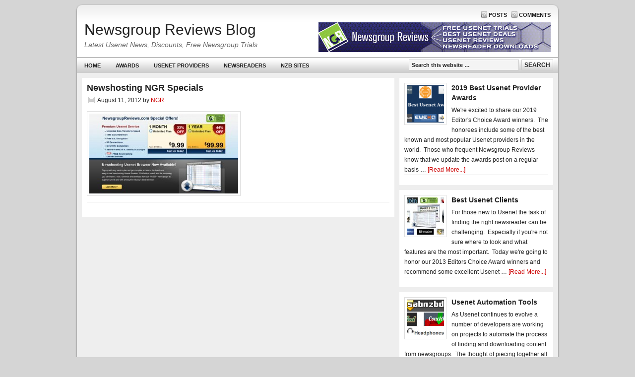

--- FILE ---
content_type: text/html; charset=UTF-8
request_url: http://www.ngrblog.com/best-usenet-providers/nh-1450/
body_size: 9311
content:
<!DOCTYPE html PUBLIC "-//W3C//DTD XHTML 1.0 Transitional//EN" "http://www.w3.org/TR/xhtml1/DTD/xhtml1-transitional.dtd">
<html xmlns="http://www.w3.org/1999/xhtml" lang="en-US" xml:lang="en-US">
<head profile="http://gmpg.org/xfn/11">
<meta http-equiv="Content-Type" content="text/html; charset=UTF-8" />
<title>Newshosting NGR Specials - Newsgroup Reviews Blog</title><meta name='robots' content='index, follow, max-image-preview:large, max-snippet:-1, max-video-preview:-1' />
	<style>img:is([sizes="auto" i], [sizes^="auto," i]) { contain-intrinsic-size: 3000px 1500px }</style>
	
	<!-- This site is optimized with the Yoast SEO plugin v26.4 - https://yoast.com/wordpress/plugins/seo/ -->
	<link rel="canonical" href="http://www.ngrblog.com/best-usenet-providers/nh-1450/" />
	<meta property="og:locale" content="en_US" />
	<meta property="og:type" content="article" />
	<meta property="og:title" content="Newshosting NGR Specials - Newsgroup Reviews Blog" />
	<meta property="og:url" content="http://www.ngrblog.com/best-usenet-providers/nh-1450/" />
	<meta property="og:site_name" content="Newsgroup Reviews Blog" />
	<meta property="og:image" content="http://www.ngrblog.com/best-usenet-providers/nh-1450" />
	<meta property="og:image:width" content="580" />
	<meta property="og:image:height" content="313" />
	<meta property="og:image:type" content="image/jpeg" />
	<meta name="twitter:card" content="summary_large_image" />
	<script type="application/ld+json" class="yoast-schema-graph">{"@context":"https://schema.org","@graph":[{"@type":"WebPage","@id":"http://www.ngrblog.com/best-usenet-providers/nh-1450/","url":"http://www.ngrblog.com/best-usenet-providers/nh-1450/","name":"Newshosting NGR Specials - Newsgroup Reviews Blog","isPartOf":{"@id":"http://www.ngrblog.com/#website"},"primaryImageOfPage":{"@id":"http://www.ngrblog.com/best-usenet-providers/nh-1450/#primaryimage"},"image":{"@id":"http://www.ngrblog.com/best-usenet-providers/nh-1450/#primaryimage"},"thumbnailUrl":"http://www.ngrblog.com/wp-content/uploads/2012/01/nh-1450.jpg","datePublished":"2012-08-11T19:43:54+00:00","breadcrumb":{"@id":"http://www.ngrblog.com/best-usenet-providers/nh-1450/#breadcrumb"},"inLanguage":"en-US","potentialAction":[{"@type":"ReadAction","target":["http://www.ngrblog.com/best-usenet-providers/nh-1450/"]}]},{"@type":"ImageObject","inLanguage":"en-US","@id":"http://www.ngrblog.com/best-usenet-providers/nh-1450/#primaryimage","url":"http://www.ngrblog.com/wp-content/uploads/2012/01/nh-1450.jpg","contentUrl":"http://www.ngrblog.com/wp-content/uploads/2012/01/nh-1450.jpg","width":"580","height":"313"},{"@type":"BreadcrumbList","@id":"http://www.ngrblog.com/best-usenet-providers/nh-1450/#breadcrumb","itemListElement":[{"@type":"ListItem","position":1,"name":"Home","item":"http://www.ngrblog.com/"},{"@type":"ListItem","position":2,"name":"2019 Best Usenet Provider Awards","item":"http://www.ngrblog.com/best-usenet-providers/"},{"@type":"ListItem","position":3,"name":"Newshosting NGR Specials"}]},{"@type":"WebSite","@id":"http://www.ngrblog.com/#website","url":"http://www.ngrblog.com/","name":"Newsgroup Reviews Blog","description":"Latest Usenet News, Discounts, Free Newsgroup Trials","potentialAction":[{"@type":"SearchAction","target":{"@type":"EntryPoint","urlTemplate":"http://www.ngrblog.com/?s={search_term_string}"},"query-input":{"@type":"PropertyValueSpecification","valueRequired":true,"valueName":"search_term_string"}}],"inLanguage":"en-US"}]}</script>
	<!-- / Yoast SEO plugin. -->


<link rel="alternate" type="application/rss+xml" title="Newsgroup Reviews Blog &raquo; Feed" href="http://www.ngrblog.com/feed/" />
<link rel="alternate" type="application/rss+xml" title="Newsgroup Reviews Blog &raquo; Comments Feed" href="http://www.ngrblog.com/comments/feed/" />
<link rel="alternate" type="application/rss+xml" title="Newsgroup Reviews Blog &raquo; Newshosting NGR Specials Comments Feed" href="http://www.ngrblog.com/best-usenet-providers/nh-1450/feed/" />
<!-- Shareaholic - https://www.shareaholic.com -->
<link rel='preload' href='//cdn.shareaholic.net/assets/pub/shareaholic.js' as='script'/>
<script data-no-minify='1' data-cfasync='false'>
_SHR_SETTINGS = {"endpoints":{"local_recs_url":"http:\/\/www.ngrblog.com\/wp-admin\/admin-ajax.php?action=shareaholic_permalink_related","ajax_url":"http:\/\/www.ngrblog.com\/wp-admin\/admin-ajax.php"},"site_id":"bd84fa7bba208c6ddad47d041262ced4","url_components":{"year":"2012","monthnum":"08","day":"11","hour":"15","minute":"43","second":"54","post_id":"16057","postname":"nh-1450","category":"uncategorized"}};
</script>
<script data-no-minify='1' data-cfasync='false' src='//cdn.shareaholic.net/assets/pub/shareaholic.js' data-shr-siteid='bd84fa7bba208c6ddad47d041262ced4' async ></script>

<!-- Shareaholic Content Tags -->
<meta name='shareaholic:site_name' content='Newsgroup Reviews Blog' />
<meta name='shareaholic:language' content='en-US' />
<meta name='shareaholic:url' content='http://www.ngrblog.com/best-usenet-providers/nh-1450/' />
<meta name='shareaholic:keywords' content='tag:best newsgroups, tag:best usenet providers, tag:ngr editors choice awards, tag:top 10 usenet providers, tag:top usenet providers, tag:best usenet, cat:awards, cat:easynews, cat:eweka, cat:newshosting, cat:supernews, cat:usenet providers, cat:usenetserver, type:attachment' />
<meta name='shareaholic:article_published_time' content='2012-08-11T15:43:54-04:00' />
<meta name='shareaholic:article_modified_time' content='2012-08-11T15:43:54-04:00' />
<meta name='shareaholic:shareable_page' content='true' />
<meta name='shareaholic:article_visibility' content='private' />
<meta name='shareaholic:article_author_name' content='NGR' />
<meta name='shareaholic:site_id' content='bd84fa7bba208c6ddad47d041262ced4' />
<meta name='shareaholic:wp_version' content='9.7.13' />

<!-- Shareaholic Content Tags End -->

<!-- Shareaholic Open Graph Tags -->
<meta property='og:image' content='http://www.ngrblog.com/wp-content/uploads/2012/01/nh-1450-150x150.jpg' />
<!-- Shareaholic Open Graph Tags End -->
<script type="text/javascript">
/* <![CDATA[ */
window._wpemojiSettings = {"baseUrl":"https:\/\/s.w.org\/images\/core\/emoji\/16.0.1\/72x72\/","ext":".png","svgUrl":"https:\/\/s.w.org\/images\/core\/emoji\/16.0.1\/svg\/","svgExt":".svg","source":{"concatemoji":"http:\/\/www.ngrblog.com\/wp-includes\/js\/wp-emoji-release.min.js?ver=6.8.3"}};
/*! This file is auto-generated */
!function(s,n){var o,i,e;function c(e){try{var t={supportTests:e,timestamp:(new Date).valueOf()};sessionStorage.setItem(o,JSON.stringify(t))}catch(e){}}function p(e,t,n){e.clearRect(0,0,e.canvas.width,e.canvas.height),e.fillText(t,0,0);var t=new Uint32Array(e.getImageData(0,0,e.canvas.width,e.canvas.height).data),a=(e.clearRect(0,0,e.canvas.width,e.canvas.height),e.fillText(n,0,0),new Uint32Array(e.getImageData(0,0,e.canvas.width,e.canvas.height).data));return t.every(function(e,t){return e===a[t]})}function u(e,t){e.clearRect(0,0,e.canvas.width,e.canvas.height),e.fillText(t,0,0);for(var n=e.getImageData(16,16,1,1),a=0;a<n.data.length;a++)if(0!==n.data[a])return!1;return!0}function f(e,t,n,a){switch(t){case"flag":return n(e,"\ud83c\udff3\ufe0f\u200d\u26a7\ufe0f","\ud83c\udff3\ufe0f\u200b\u26a7\ufe0f")?!1:!n(e,"\ud83c\udde8\ud83c\uddf6","\ud83c\udde8\u200b\ud83c\uddf6")&&!n(e,"\ud83c\udff4\udb40\udc67\udb40\udc62\udb40\udc65\udb40\udc6e\udb40\udc67\udb40\udc7f","\ud83c\udff4\u200b\udb40\udc67\u200b\udb40\udc62\u200b\udb40\udc65\u200b\udb40\udc6e\u200b\udb40\udc67\u200b\udb40\udc7f");case"emoji":return!a(e,"\ud83e\udedf")}return!1}function g(e,t,n,a){var r="undefined"!=typeof WorkerGlobalScope&&self instanceof WorkerGlobalScope?new OffscreenCanvas(300,150):s.createElement("canvas"),o=r.getContext("2d",{willReadFrequently:!0}),i=(o.textBaseline="top",o.font="600 32px Arial",{});return e.forEach(function(e){i[e]=t(o,e,n,a)}),i}function t(e){var t=s.createElement("script");t.src=e,t.defer=!0,s.head.appendChild(t)}"undefined"!=typeof Promise&&(o="wpEmojiSettingsSupports",i=["flag","emoji"],n.supports={everything:!0,everythingExceptFlag:!0},e=new Promise(function(e){s.addEventListener("DOMContentLoaded",e,{once:!0})}),new Promise(function(t){var n=function(){try{var e=JSON.parse(sessionStorage.getItem(o));if("object"==typeof e&&"number"==typeof e.timestamp&&(new Date).valueOf()<e.timestamp+604800&&"object"==typeof e.supportTests)return e.supportTests}catch(e){}return null}();if(!n){if("undefined"!=typeof Worker&&"undefined"!=typeof OffscreenCanvas&&"undefined"!=typeof URL&&URL.createObjectURL&&"undefined"!=typeof Blob)try{var e="postMessage("+g.toString()+"("+[JSON.stringify(i),f.toString(),p.toString(),u.toString()].join(",")+"));",a=new Blob([e],{type:"text/javascript"}),r=new Worker(URL.createObjectURL(a),{name:"wpTestEmojiSupports"});return void(r.onmessage=function(e){c(n=e.data),r.terminate(),t(n)})}catch(e){}c(n=g(i,f,p,u))}t(n)}).then(function(e){for(var t in e)n.supports[t]=e[t],n.supports.everything=n.supports.everything&&n.supports[t],"flag"!==t&&(n.supports.everythingExceptFlag=n.supports.everythingExceptFlag&&n.supports[t]);n.supports.everythingExceptFlag=n.supports.everythingExceptFlag&&!n.supports.flag,n.DOMReady=!1,n.readyCallback=function(){n.DOMReady=!0}}).then(function(){return e}).then(function(){var e;n.supports.everything||(n.readyCallback(),(e=n.source||{}).concatemoji?t(e.concatemoji):e.wpemoji&&e.twemoji&&(t(e.twemoji),t(e.wpemoji)))}))}((window,document),window._wpemojiSettings);
/* ]]> */
</script>
<link rel='stylesheet' id='sleek-theme-css' href='http://www.ngrblog.com/wp-content/themes/sleek/style.css?ver=2.5.3' type='text/css' media='all' />
<style id='wp-emoji-styles-inline-css' type='text/css'>

	img.wp-smiley, img.emoji {
		display: inline !important;
		border: none !important;
		box-shadow: none !important;
		height: 1em !important;
		width: 1em !important;
		margin: 0 0.07em !important;
		vertical-align: -0.1em !important;
		background: none !important;
		padding: 0 !important;
	}
</style>
<link rel='stylesheet' id='wp-block-library-css' href='http://www.ngrblog.com/wp-includes/css/dist/block-library/style.min.css?ver=6.8.3' type='text/css' media='all' />
<style id='classic-theme-styles-inline-css' type='text/css'>
/*! This file is auto-generated */
.wp-block-button__link{color:#fff;background-color:#32373c;border-radius:9999px;box-shadow:none;text-decoration:none;padding:calc(.667em + 2px) calc(1.333em + 2px);font-size:1.125em}.wp-block-file__button{background:#32373c;color:#fff;text-decoration:none}
</style>
<style id='global-styles-inline-css' type='text/css'>
:root{--wp--preset--aspect-ratio--square: 1;--wp--preset--aspect-ratio--4-3: 4/3;--wp--preset--aspect-ratio--3-4: 3/4;--wp--preset--aspect-ratio--3-2: 3/2;--wp--preset--aspect-ratio--2-3: 2/3;--wp--preset--aspect-ratio--16-9: 16/9;--wp--preset--aspect-ratio--9-16: 9/16;--wp--preset--color--black: #000000;--wp--preset--color--cyan-bluish-gray: #abb8c3;--wp--preset--color--white: #ffffff;--wp--preset--color--pale-pink: #f78da7;--wp--preset--color--vivid-red: #cf2e2e;--wp--preset--color--luminous-vivid-orange: #ff6900;--wp--preset--color--luminous-vivid-amber: #fcb900;--wp--preset--color--light-green-cyan: #7bdcb5;--wp--preset--color--vivid-green-cyan: #00d084;--wp--preset--color--pale-cyan-blue: #8ed1fc;--wp--preset--color--vivid-cyan-blue: #0693e3;--wp--preset--color--vivid-purple: #9b51e0;--wp--preset--gradient--vivid-cyan-blue-to-vivid-purple: linear-gradient(135deg,rgba(6,147,227,1) 0%,rgb(155,81,224) 100%);--wp--preset--gradient--light-green-cyan-to-vivid-green-cyan: linear-gradient(135deg,rgb(122,220,180) 0%,rgb(0,208,130) 100%);--wp--preset--gradient--luminous-vivid-amber-to-luminous-vivid-orange: linear-gradient(135deg,rgba(252,185,0,1) 0%,rgba(255,105,0,1) 100%);--wp--preset--gradient--luminous-vivid-orange-to-vivid-red: linear-gradient(135deg,rgba(255,105,0,1) 0%,rgb(207,46,46) 100%);--wp--preset--gradient--very-light-gray-to-cyan-bluish-gray: linear-gradient(135deg,rgb(238,238,238) 0%,rgb(169,184,195) 100%);--wp--preset--gradient--cool-to-warm-spectrum: linear-gradient(135deg,rgb(74,234,220) 0%,rgb(151,120,209) 20%,rgb(207,42,186) 40%,rgb(238,44,130) 60%,rgb(251,105,98) 80%,rgb(254,248,76) 100%);--wp--preset--gradient--blush-light-purple: linear-gradient(135deg,rgb(255,206,236) 0%,rgb(152,150,240) 100%);--wp--preset--gradient--blush-bordeaux: linear-gradient(135deg,rgb(254,205,165) 0%,rgb(254,45,45) 50%,rgb(107,0,62) 100%);--wp--preset--gradient--luminous-dusk: linear-gradient(135deg,rgb(255,203,112) 0%,rgb(199,81,192) 50%,rgb(65,88,208) 100%);--wp--preset--gradient--pale-ocean: linear-gradient(135deg,rgb(255,245,203) 0%,rgb(182,227,212) 50%,rgb(51,167,181) 100%);--wp--preset--gradient--electric-grass: linear-gradient(135deg,rgb(202,248,128) 0%,rgb(113,206,126) 100%);--wp--preset--gradient--midnight: linear-gradient(135deg,rgb(2,3,129) 0%,rgb(40,116,252) 100%);--wp--preset--font-size--small: 13px;--wp--preset--font-size--medium: 20px;--wp--preset--font-size--large: 36px;--wp--preset--font-size--x-large: 42px;--wp--preset--spacing--20: 0.44rem;--wp--preset--spacing--30: 0.67rem;--wp--preset--spacing--40: 1rem;--wp--preset--spacing--50: 1.5rem;--wp--preset--spacing--60: 2.25rem;--wp--preset--spacing--70: 3.38rem;--wp--preset--spacing--80: 5.06rem;--wp--preset--shadow--natural: 6px 6px 9px rgba(0, 0, 0, 0.2);--wp--preset--shadow--deep: 12px 12px 50px rgba(0, 0, 0, 0.4);--wp--preset--shadow--sharp: 6px 6px 0px rgba(0, 0, 0, 0.2);--wp--preset--shadow--outlined: 6px 6px 0px -3px rgba(255, 255, 255, 1), 6px 6px rgba(0, 0, 0, 1);--wp--preset--shadow--crisp: 6px 6px 0px rgba(0, 0, 0, 1);}:where(.is-layout-flex){gap: 0.5em;}:where(.is-layout-grid){gap: 0.5em;}body .is-layout-flex{display: flex;}.is-layout-flex{flex-wrap: wrap;align-items: center;}.is-layout-flex > :is(*, div){margin: 0;}body .is-layout-grid{display: grid;}.is-layout-grid > :is(*, div){margin: 0;}:where(.wp-block-columns.is-layout-flex){gap: 2em;}:where(.wp-block-columns.is-layout-grid){gap: 2em;}:where(.wp-block-post-template.is-layout-flex){gap: 1.25em;}:where(.wp-block-post-template.is-layout-grid){gap: 1.25em;}.has-black-color{color: var(--wp--preset--color--black) !important;}.has-cyan-bluish-gray-color{color: var(--wp--preset--color--cyan-bluish-gray) !important;}.has-white-color{color: var(--wp--preset--color--white) !important;}.has-pale-pink-color{color: var(--wp--preset--color--pale-pink) !important;}.has-vivid-red-color{color: var(--wp--preset--color--vivid-red) !important;}.has-luminous-vivid-orange-color{color: var(--wp--preset--color--luminous-vivid-orange) !important;}.has-luminous-vivid-amber-color{color: var(--wp--preset--color--luminous-vivid-amber) !important;}.has-light-green-cyan-color{color: var(--wp--preset--color--light-green-cyan) !important;}.has-vivid-green-cyan-color{color: var(--wp--preset--color--vivid-green-cyan) !important;}.has-pale-cyan-blue-color{color: var(--wp--preset--color--pale-cyan-blue) !important;}.has-vivid-cyan-blue-color{color: var(--wp--preset--color--vivid-cyan-blue) !important;}.has-vivid-purple-color{color: var(--wp--preset--color--vivid-purple) !important;}.has-black-background-color{background-color: var(--wp--preset--color--black) !important;}.has-cyan-bluish-gray-background-color{background-color: var(--wp--preset--color--cyan-bluish-gray) !important;}.has-white-background-color{background-color: var(--wp--preset--color--white) !important;}.has-pale-pink-background-color{background-color: var(--wp--preset--color--pale-pink) !important;}.has-vivid-red-background-color{background-color: var(--wp--preset--color--vivid-red) !important;}.has-luminous-vivid-orange-background-color{background-color: var(--wp--preset--color--luminous-vivid-orange) !important;}.has-luminous-vivid-amber-background-color{background-color: var(--wp--preset--color--luminous-vivid-amber) !important;}.has-light-green-cyan-background-color{background-color: var(--wp--preset--color--light-green-cyan) !important;}.has-vivid-green-cyan-background-color{background-color: var(--wp--preset--color--vivid-green-cyan) !important;}.has-pale-cyan-blue-background-color{background-color: var(--wp--preset--color--pale-cyan-blue) !important;}.has-vivid-cyan-blue-background-color{background-color: var(--wp--preset--color--vivid-cyan-blue) !important;}.has-vivid-purple-background-color{background-color: var(--wp--preset--color--vivid-purple) !important;}.has-black-border-color{border-color: var(--wp--preset--color--black) !important;}.has-cyan-bluish-gray-border-color{border-color: var(--wp--preset--color--cyan-bluish-gray) !important;}.has-white-border-color{border-color: var(--wp--preset--color--white) !important;}.has-pale-pink-border-color{border-color: var(--wp--preset--color--pale-pink) !important;}.has-vivid-red-border-color{border-color: var(--wp--preset--color--vivid-red) !important;}.has-luminous-vivid-orange-border-color{border-color: var(--wp--preset--color--luminous-vivid-orange) !important;}.has-luminous-vivid-amber-border-color{border-color: var(--wp--preset--color--luminous-vivid-amber) !important;}.has-light-green-cyan-border-color{border-color: var(--wp--preset--color--light-green-cyan) !important;}.has-vivid-green-cyan-border-color{border-color: var(--wp--preset--color--vivid-green-cyan) !important;}.has-pale-cyan-blue-border-color{border-color: var(--wp--preset--color--pale-cyan-blue) !important;}.has-vivid-cyan-blue-border-color{border-color: var(--wp--preset--color--vivid-cyan-blue) !important;}.has-vivid-purple-border-color{border-color: var(--wp--preset--color--vivid-purple) !important;}.has-vivid-cyan-blue-to-vivid-purple-gradient-background{background: var(--wp--preset--gradient--vivid-cyan-blue-to-vivid-purple) !important;}.has-light-green-cyan-to-vivid-green-cyan-gradient-background{background: var(--wp--preset--gradient--light-green-cyan-to-vivid-green-cyan) !important;}.has-luminous-vivid-amber-to-luminous-vivid-orange-gradient-background{background: var(--wp--preset--gradient--luminous-vivid-amber-to-luminous-vivid-orange) !important;}.has-luminous-vivid-orange-to-vivid-red-gradient-background{background: var(--wp--preset--gradient--luminous-vivid-orange-to-vivid-red) !important;}.has-very-light-gray-to-cyan-bluish-gray-gradient-background{background: var(--wp--preset--gradient--very-light-gray-to-cyan-bluish-gray) !important;}.has-cool-to-warm-spectrum-gradient-background{background: var(--wp--preset--gradient--cool-to-warm-spectrum) !important;}.has-blush-light-purple-gradient-background{background: var(--wp--preset--gradient--blush-light-purple) !important;}.has-blush-bordeaux-gradient-background{background: var(--wp--preset--gradient--blush-bordeaux) !important;}.has-luminous-dusk-gradient-background{background: var(--wp--preset--gradient--luminous-dusk) !important;}.has-pale-ocean-gradient-background{background: var(--wp--preset--gradient--pale-ocean) !important;}.has-electric-grass-gradient-background{background: var(--wp--preset--gradient--electric-grass) !important;}.has-midnight-gradient-background{background: var(--wp--preset--gradient--midnight) !important;}.has-small-font-size{font-size: var(--wp--preset--font-size--small) !important;}.has-medium-font-size{font-size: var(--wp--preset--font-size--medium) !important;}.has-large-font-size{font-size: var(--wp--preset--font-size--large) !important;}.has-x-large-font-size{font-size: var(--wp--preset--font-size--x-large) !important;}
:where(.wp-block-post-template.is-layout-flex){gap: 1.25em;}:where(.wp-block-post-template.is-layout-grid){gap: 1.25em;}
:where(.wp-block-columns.is-layout-flex){gap: 2em;}:where(.wp-block-columns.is-layout-grid){gap: 2em;}
:root :where(.wp-block-pullquote){font-size: 1.5em;line-height: 1.6;}
</style>
<script type="text/javascript" src="http://www.ngrblog.com/wp-includes/js/jquery/jquery.min.js?ver=3.7.1" id="jquery-core-js"></script>
<script type="text/javascript" src="http://www.ngrblog.com/wp-includes/js/jquery/jquery-migrate.min.js?ver=3.4.1" id="jquery-migrate-js"></script>
<!--[if lt IE 9]>
<script type="text/javascript" src="http://www.ngrblog.com/wp-content/themes/genesis/lib/js/html5shiv.js?ver=3.7.3" id="html5shiv-js"></script>
<![endif]-->
<link rel="https://api.w.org/" href="http://www.ngrblog.com/wp-json/" /><link rel="alternate" title="JSON" type="application/json" href="http://www.ngrblog.com/wp-json/wp/v2/media/16057" /><link rel="EditURI" type="application/rsd+xml" title="RSD" href="http://www.ngrblog.com/xmlrpc.php?rsd" />
<link rel='shortlink' href='http://www.ngrblog.com/?p=16057' />
<link rel="alternate" title="oEmbed (JSON)" type="application/json+oembed" href="http://www.ngrblog.com/wp-json/oembed/1.0/embed?url=http%3A%2F%2Fwww.ngrblog.com%2Fbest-usenet-providers%2Fnh-1450%2F" />
<link rel="alternate" title="oEmbed (XML)" type="text/xml+oembed" href="http://www.ngrblog.com/wp-json/oembed/1.0/embed?url=http%3A%2F%2Fwww.ngrblog.com%2Fbest-usenet-providers%2Fnh-1450%2F&#038;format=xml" />
<link rel="icon" href="http://www.ngrblog.com/wp-content/themes/sleek/images/favicon.ico" />
<link rel="pingback" href="http://www.ngrblog.com/xmlrpc.php" />
</head>
<body class="attachment wp-singular attachment-template-default single single-attachment postid-16057 attachmentid-16057 attachment-jpeg wp-theme-genesis wp-child-theme-sleek content-sidebar"><div id="wrap"><div id="topnav">
	<div class="wrap">
		<p>
			<a class="rss-topnav" rel="nofollow" href="http://www.ngrblog.com/feed/rss/">Posts</a>
			<a class="rss-topnav" rel="nofollow" href="http://www.ngrblog.com/comments/feed/">Comments</a>
		</p>
	</div><!-- end .wrap -->
</div><!-- end #topnav --><div id="header"><div class="wrap"><div id="title-area"><p id="title"><a href="http://www.ngrblog.com/">Newsgroup Reviews Blog</a></p><p id="description">Latest Usenet News, Discounts, Free Newsgroup Trials</p></div><div class="widget-area header-widget-area"><div id="text-3" class="widget widget_text"><div class="widget-wrap">			<div class="textwidget"><a href="http://www.newsgroupreviews.com/"  rel="nofollow" target="_blank"><img src="http://www.ngrblog.com/pics/NGR_Banner468x60.jpg" /></a></div>
		</div></div>
</div></div></div><div id="nav"><div class="wrap"><ul id="menu-primary-navigation" class="menu genesis-nav-menu menu-primary js-superfish"><li id="menu-item-7193" class="menu-item menu-item-type-custom menu-item-object-custom menu-item-home menu-item-7193"><a href="http://www.ngrblog.com/">Home</a></li>
<li id="menu-item-7218" class="menu-item menu-item-type-custom menu-item-object-custom menu-item-7218"><a href="http://www.ngrblog.com/best-usenet-providers-2011/">Awards</a></li>
<li id="menu-item-7168" class="menu-item menu-item-type-taxonomy menu-item-object-category menu-item-has-children menu-item-7168"><a href="http://www.ngrblog.com/category/usenet-providers/">Usenet Providers</a>
<ul class="sub-menu">
	<li id="menu-item-7171" class="menu-item menu-item-type-taxonomy menu-item-object-category menu-item-7171"><a href="http://www.ngrblog.com/category/usenet-providers/newshosting-usenet-providers/">Newshosting</a></li>
	<li id="menu-item-7169" class="menu-item menu-item-type-taxonomy menu-item-object-category menu-item-7169"><a href="http://www.ngrblog.com/category/usenet-providers/usenetserver/">UseNetServer</a></li>
	<li id="menu-item-7170" class="menu-item menu-item-type-taxonomy menu-item-object-category menu-item-7170"><a href="http://www.ngrblog.com/category/usenet-providers/newsdemon-usenet-providers/">NewsDemon</a></li>
	<li id="menu-item-7172" class="menu-item menu-item-type-taxonomy menu-item-object-category menu-item-7172"><a href="http://www.ngrblog.com/category/usenet-providers/easynews-usenet-providers/">Easynews</a></li>
	<li id="menu-item-7173" class="menu-item menu-item-type-taxonomy menu-item-object-category menu-item-7173"><a href="http://www.ngrblog.com/category/usenet-providers/astraweb-usenet-providers/">Astraweb</a></li>
	<li id="menu-item-7175" class="menu-item menu-item-type-taxonomy menu-item-object-category menu-item-7175"><a href="http://www.ngrblog.com/category/usenet-providers/thundernews/">ThunderNews</a></li>
	<li id="menu-item-18572" class="menu-item menu-item-type-taxonomy menu-item-object-category menu-item-18572"><a href="http://www.ngrblog.com/category/usenet-providers/newsleecher-usenet-providers/">NewsLeecher</a></li>
	<li id="menu-item-18571" class="menu-item menu-item-type-taxonomy menu-item-object-category menu-item-18571"><a href="http://www.ngrblog.com/category/usenet-providers/eweka/">Eweka</a></li>
	<li id="menu-item-7177" class="menu-item menu-item-type-taxonomy menu-item-object-category menu-item-7177"><a href="http://www.ngrblog.com/category/usenet-providers/newsgroupdirect/">NewsgroupDirect</a></li>
	<li id="menu-item-7178" class="menu-item menu-item-type-taxonomy menu-item-object-category menu-item-7178"><a href="http://www.ngrblog.com/category/usenet-providers/ngroups/">Ngroups</a></li>
	<li id="menu-item-7179" class="menu-item menu-item-type-taxonomy menu-item-object-category menu-item-7179"><a href="http://www.ngrblog.com/category/usenet-providers/usenetnow/">UseNetNow</a></li>
	<li id="menu-item-7192" class="menu-item menu-item-type-custom menu-item-object-custom menu-item-7192"><a href="http://www.ngrblog.com/category/usenet-providers/">More Usenet Providers</a></li>
</ul>
</li>
<li id="menu-item-7194" class="menu-item menu-item-type-taxonomy menu-item-object-category menu-item-has-children menu-item-7194"><a href="http://www.ngrblog.com/category/newsreaders/">Newsreaders</a>
<ul class="sub-menu">
	<li id="menu-item-18383" class="menu-item menu-item-type-taxonomy menu-item-object-category menu-item-18383"><a href="http://www.ngrblog.com/category/newsreaders/newshosting-client/">Newshosting Client</a></li>
	<li id="menu-item-7199" class="menu-item menu-item-type-taxonomy menu-item-object-category menu-item-7199"><a href="http://www.ngrblog.com/category/newsreaders/easynews-webreader-newsreaders/">Easynews Webreader</a></li>
	<li id="menu-item-7196" class="menu-item menu-item-type-taxonomy menu-item-object-category menu-item-7196"><a href="http://www.ngrblog.com/category/newsreaders/newsbin-pro/">Newsbin Pro</a></li>
	<li id="menu-item-7197" class="menu-item menu-item-type-taxonomy menu-item-object-category menu-item-7197"><a href="http://www.ngrblog.com/category/newsreaders/newsleecher/">Newsleecher</a></li>
	<li id="menu-item-7195" class="menu-item menu-item-type-taxonomy menu-item-object-category menu-item-7195"><a href="http://www.ngrblog.com/category/newsreaders/sabnzbd/">SABnzbd</a></li>
	<li id="menu-item-7198" class="menu-item menu-item-type-taxonomy menu-item-object-category menu-item-7198"><a href="http://www.ngrblog.com/category/newsreaders/binreader/">Binreader</a></li>
	<li id="menu-item-17570" class="menu-item menu-item-type-taxonomy menu-item-object-category menu-item-17570"><a href="http://www.ngrblog.com/category/newsreaders/ez-global-search/">EZ Global Search</a></li>
	<li id="menu-item-7200" class="menu-item menu-item-type-taxonomy menu-item-object-category menu-item-7200"><a href="http://www.ngrblog.com/category/newsreaders/alt-binz/">Alt Binz</a></li>
	<li id="menu-item-7201" class="menu-item menu-item-type-taxonomy menu-item-object-category menu-item-7201"><a href="http://www.ngrblog.com/category/newsreaders/grabit/">GrabIt</a></li>
	<li id="menu-item-7202" class="menu-item menu-item-type-taxonomy menu-item-object-category menu-item-7202"><a href="http://www.ngrblog.com/category/newsreaders/news-rover-newsreaders/">News Rover</a></li>
	<li id="menu-item-7203" class="menu-item menu-item-type-taxonomy menu-item-object-category menu-item-7203"><a href="http://www.ngrblog.com/category/newsreaders/bintube-newsreaders/">BinTube</a></li>
	<li id="menu-item-7205" class="menu-item menu-item-type-custom menu-item-object-custom menu-item-7205"><a href="http://www.ngrblog.com/category/newsreaders/">More Newsreaders</a></li>
</ul>
</li>
<li id="menu-item-7206" class="menu-item menu-item-type-taxonomy menu-item-object-category menu-item-has-children menu-item-7206"><a href="http://www.ngrblog.com/category/nzb-sites/">NZB Sites</a>
<ul class="sub-menu">
	<li id="menu-item-18567" class="menu-item menu-item-type-taxonomy menu-item-object-category menu-item-18567"><a href="http://www.ngrblog.com/category/nzb-sites/dognzb/">DOGnzb</a></li>
	<li id="menu-item-18569" class="menu-item menu-item-type-taxonomy menu-item-object-category menu-item-18569"><a href="http://www.ngrblog.com/category/nzb-sites/nzb-su/">NZB.su</a></li>
	<li id="menu-item-18570" class="menu-item menu-item-type-taxonomy menu-item-object-category menu-item-18570"><a href="http://www.ngrblog.com/category/nzb-sites/nzbplanet/">Nzbplanet</a></li>
	<li id="menu-item-18579" class="menu-item menu-item-type-taxonomy menu-item-object-category menu-item-18579"><a href="http://www.ngrblog.com/category/nzb-sites/nzbsooti/">NZBSooti</a></li>
	<li id="menu-item-7207" class="menu-item menu-item-type-taxonomy menu-item-object-category menu-item-7207"><a href="http://www.ngrblog.com/category/nzb-sites/binsearch/">Binsearch</a></li>
	<li id="menu-item-7209" class="menu-item menu-item-type-taxonomy menu-item-object-category menu-item-7209"><a href="http://www.ngrblog.com/category/nzb-sites/nzb-cc/">NZB.cc</a></li>
	<li id="menu-item-18568" class="menu-item menu-item-type-taxonomy menu-item-object-category menu-item-18568"><a href="http://www.ngrblog.com/category/nzb-sites/nzbfinder/">NZBFinder</a></li>
	<li id="menu-item-7210" class="menu-item menu-item-type-taxonomy menu-item-object-category menu-item-7210"><a href="http://www.ngrblog.com/category/nzb-sites/nzbindex-nl/">NZBIndex.nl</a></li>
	<li id="menu-item-7215" class="menu-item menu-item-type-taxonomy menu-item-object-category menu-item-7215"><a href="http://www.ngrblog.com/category/nzb-sites/newzleech/">Newzleech</a></li>
	<li id="menu-item-7211" class="menu-item menu-item-type-taxonomy menu-item-object-category menu-item-7211"><a href="http://www.ngrblog.com/category/nzb-sites/nzbmatrix/">Nzbmatrix</a></li>
	<li id="menu-item-7208" class="menu-item menu-item-type-taxonomy menu-item-object-category menu-item-7208"><a href="http://www.ngrblog.com/category/nzb-sites/newzbin/">Newzbin</a></li>
	<li id="menu-item-7214" class="menu-item menu-item-type-taxonomy menu-item-object-category menu-item-7214"><a href="http://www.ngrblog.com/category/nzb-sites/nzbsrus/">NZBsRus</a></li>
	<li id="menu-item-7212" class="menu-item menu-item-type-taxonomy menu-item-object-category menu-item-7212"><a href="http://www.ngrblog.com/category/nzb-sites/mysterbin/">Mysterbin</a></li>
	<li id="menu-item-7213" class="menu-item menu-item-type-taxonomy menu-item-object-category menu-item-7213"><a href="http://www.ngrblog.com/category/nzb-sites/merlins-portal/">Merlins Portal</a></li>
	<li id="menu-item-7216" class="menu-item menu-item-type-taxonomy menu-item-object-category menu-item-7216"><a href="http://www.ngrblog.com/category/nzb-sites/ftd/">FTD</a></li>
	<li id="menu-item-7217" class="menu-item menu-item-type-custom menu-item-object-custom menu-item-7217"><a href="http://www.ngrblog.com/category/nzb-sites/">More NZB Sites</a></li>
</ul>
</li>
<li class="right search"><form method="get" class="searchform search-form" action="http://www.ngrblog.com/" role="search" ><input type="text" value="Search this website &#x2026;" name="s" class="s search-input" onfocus="if (&#039;Search this website &#x2026;&#039; === this.value) {this.value = &#039;&#039;;}" onblur="if (&#039;&#039; === this.value) {this.value = &#039;Search this website &#x2026;&#039;;}" /><input type="submit" class="searchsubmit search-submit" value="Search" /></form></li></ul></div></div><div id="inner"><div id="content-sidebar-wrap"><div id="content" class="hfeed"><div class="post-16057 attachment type-attachment status-inherit hentry entry"><h1 class="entry-title">Newshosting NGR Specials</h1>
<div class="post-info"><span class="date published time" title="2012-08-11T15:43:54-04:00">August 11, 2012</span>  by <span class="author vcard"><span class="fn"><a href="http://www.ngrblog.com/author/ngr/" rel="author">NGR</a></span></span>  </div><div class="entry-content"><div style='display:none;' class='shareaholic-canvas' data-app='share_buttons' data-title='Newshosting NGR Specials' data-link='http://www.ngrblog.com/best-usenet-providers/nh-1450/' data-app-id-name='post_above_content'></div><p class="attachment"><a href='http://www.ngrblog.com/wp-content/uploads/2012/01/nh-1450.jpg'><img decoding="async" width="300" height="161" src="http://www.ngrblog.com/wp-content/uploads/2012/01/nh-1450-300x161.jpg" class="attachment-medium size-medium" alt="" srcset="http://www.ngrblog.com/wp-content/uploads/2012/01/nh-1450-300x161.jpg 300w, http://www.ngrblog.com/wp-content/uploads/2012/01/nh-1450-280x150.jpg 280w, http://www.ngrblog.com/wp-content/uploads/2012/01/nh-1450.jpg 580w" sizes="(max-width: 300px) 100vw, 300px" /></a></p>
<div style='display:none;' class='shareaholic-canvas' data-app='share_buttons' data-title='Newshosting NGR Specials' data-link='http://www.ngrblog.com/best-usenet-providers/nh-1450/' data-app-id-name='post_below_content'></div></div><div class="adsense">

<!-- place Google AdSense code here -->

</div></div></div><div id="sidebar" class="sidebar widget-area"><div id="featured-post-8" class="widget featured-content featuredpost"><div class="widget-wrap"><div class="post-5681 post type-post status-publish format-standard has-post-thumbnail hentry category-awards category-easynews-usenet-providers category-eweka category-newshosting-usenet-providers category-supernews-usenet-providers category-usenet-providers category-usenetserver tag-best-newsgroups tag-best-usenet-providers tag-ngr-editors-choice-awards tag-top-10-usenet-providers entry"><a href="http://www.ngrblog.com/best-usenet-providers/" class="alignleft" aria-hidden="true"><img width="75" height="75" src="http://www.ngrblog.com/wp-content/uploads/2017/01/2019-best-usenet-75x75.png" class="entry-image attachment-post" alt="2019 Best Usenet Provider Awards" itemprop="image" decoding="async" loading="lazy" srcset="http://www.ngrblog.com/wp-content/uploads/2017/01/2019-best-usenet-75x75.png 75w, http://www.ngrblog.com/wp-content/uploads/2017/01/2019-best-usenet-150x150.png 150w" sizes="auto, (max-width: 75px) 100vw, 75px" /></a><h2 class="entry-title"><a href="http://www.ngrblog.com/best-usenet-providers/">2019 Best Usenet Provider Awards</a></h2><p>We're excited to share our 2019 Editor's Choice Award winners.  The honorees include some of the best known and most popular Usenet providers in the world.  Those who frequent Newsgroup Reviews know that we update the awards post on a regular basis &#x02026; <a href="http://www.ngrblog.com/best-usenet-providers/" class="more-link">[Read More...]</a></p></div></div></div>
<div id="featured-post-9" class="widget featured-content featuredpost"><div class="widget-wrap"><div class="post-11088 post type-post status-publish format-standard has-post-thumbnail hentry category-binreader category-easynews-webreader-newsreaders category-newsbin-pro category-newshosting-client category-newsleecher category-newsreaders category-sabnzbd tag-best-newsgroup-readers tag-best-newsreaders tag-best-usenet-clients tag-free-newsreaders tag-free-usenet-clients entry"><a href="http://www.ngrblog.com/best-usenet-clients/" class="alignleft" aria-hidden="true"><img width="75" height="75" src="http://www.ngrblog.com/wp-content/uploads/2012/01/best-newsreaders-2013-75x75.jpg" class="entry-image attachment-post" alt="Best Usenet Clients" itemprop="image" decoding="async" loading="lazy" srcset="http://www.ngrblog.com/wp-content/uploads/2012/01/best-newsreaders-2013-75x75.jpg 75w, http://www.ngrblog.com/wp-content/uploads/2012/01/best-newsreaders-2013-150x150.jpg 150w" sizes="auto, (max-width: 75px) 100vw, 75px" /></a><h2 class="entry-title"><a href="http://www.ngrblog.com/best-usenet-clients/">Best Usenet Clients</a></h2><p>For those new to Usenet the task of finding the right newsreader can be challenging.  Especially if you're not sure where to look and what features are the most important.  Today we're going to honor our 2013 Editors Choice Award winners and recommend some excellent Usenet &#x02026; <a href="http://www.ngrblog.com/best-usenet-clients/" class="more-link">[Read More...]</a></p></div></div></div>
<div id="featured-post-10" class="widget featured-content featuredpost"><div class="widget-wrap"><div class="post-18534 post type-post status-publish format-standard hentry category-nzb-sites entry"><a href="http://www.ngrblog.com/usenet-automation/" class="alignleft" aria-hidden="true"><img width="75" height="75" src="http://www.ngrblog.com/wp-content/uploads/2013/11/usenet-automation-75x75.jpg" class="entry-image attachment-post" alt="Usenet Automation Tools" itemprop="image" decoding="async" loading="lazy" srcset="http://www.ngrblog.com/wp-content/uploads/2013/11/usenet-automation-75x75.jpg 75w, http://www.ngrblog.com/wp-content/uploads/2013/11/usenet-automation-150x150.jpg 150w" sizes="auto, (max-width: 75px) 100vw, 75px" /></a><h2 class="entry-title"><a href="http://www.ngrblog.com/usenet-automation/">Usenet Automation Tools</a></h2><p>As Usenet continues to evolve a number of developers are working on projects to automate the process of finding and downloading content from newsgroups.  The thought of piecing together all the tools needed for the perfect setup can be daunting.  We've kept an eye on a number of automation tools &#x02026; <a href="http://www.ngrblog.com/usenet-automation/" class="more-link">[Read More...]</a></p></div></div></div>
</div></div></div><div id="footer" class="footer"><div class="wrap"><div class="gototop"><p><a href="#wrap" rel="nofollow">Return to top of page</a></p></div><div class="creds"><p>Copyright &#x000A9;&nbsp;2025 &#x000B7;<a href="http://www.studiopress.com/themes/sleek">Sleek Theme</a> on <a href="http://my.studiopress.com/themes/genesis/">Genesis Framework</a> &middot; <a href="http://wordpress.org/">WordPress</a> &middot; <a rel="nofollow" href="http://www.ngrblog.com/wp-login.php">Log in</a></p></div></div></div></div><script type="speculationrules">
{"prefetch":[{"source":"document","where":{"and":[{"href_matches":"\/*"},{"not":{"href_matches":["\/wp-*.php","\/wp-admin\/*","\/wp-content\/uploads\/*","\/wp-content\/*","\/wp-content\/plugins\/*","\/wp-content\/themes\/sleek\/*","\/wp-content\/themes\/genesis\/*","\/*\\?(.+)"]}},{"not":{"selector_matches":"a[rel~=\"nofollow\"]"}},{"not":{"selector_matches":".no-prefetch, .no-prefetch a"}}]},"eagerness":"conservative"}]}
</script>
<script type="text/javascript" src="http://www.ngrblog.com/wp-includes/js/hoverIntent.min.js?ver=1.10.2" id="hoverIntent-js"></script>
<script type="text/javascript" src="http://www.ngrblog.com/wp-content/themes/genesis/lib/js/menu/superfish.js?ver=1.7.5" id="superfish-js"></script>
<script type="text/javascript" src="http://www.ngrblog.com/wp-content/themes/genesis/lib/js/menu/superfish.args.js?ver=2.5.3" id="superfish-args-js"></script>
<script type="text/javascript" src="http://www.ngrblog.com/wp-content/themes/genesis/lib/js/menu/superfish.compat.js?ver=2.5.3" id="superfish-compat-js"></script>
<script>(function(){function c(){var b=a.contentDocument||a.contentWindow.document;if(b){var d=b.createElement('script');d.innerHTML="window.__CF$cv$params={r:'9a5129aeebd9a58b',t:'MTc2NDI0MTY1Ni4wMDAwMDA='};var a=document.createElement('script');a.nonce='';a.src='/cdn-cgi/challenge-platform/scripts/jsd/main.js';document.getElementsByTagName('head')[0].appendChild(a);";b.getElementsByTagName('head')[0].appendChild(d)}}if(document.body){var a=document.createElement('iframe');a.height=1;a.width=1;a.style.position='absolute';a.style.top=0;a.style.left=0;a.style.border='none';a.style.visibility='hidden';document.body.appendChild(a);if('loading'!==document.readyState)c();else if(window.addEventListener)document.addEventListener('DOMContentLoaded',c);else{var e=document.onreadystatechange||function(){};document.onreadystatechange=function(b){e(b);'loading'!==document.readyState&&(document.onreadystatechange=e,c())}}}})();</script></body></html>


--- FILE ---
content_type: text/css
request_url: http://www.ngrblog.com/wp-content/themes/sleek/style.css?ver=2.5.3
body_size: 5225
content:
/*
	Theme Name: Sleek Child Theme
	Theme URL: http://www.studiopress.com/themes/sleek
	Description: Sleek is a 2 or 3-column Widget-ready child theme created for the Genesis Framework.
	Author: StudioPress
	Author URI: http://www.studiopress.com
	Version: 1.0.1
	
	Template: genesis

	The CSS, XHTML and design is released under GPL:
	http://www.opensource.org/licenses/gpl-license.php
*/

body {
	background: #D5D5D5;
	color: #222222;
	font-size: 12px;
	font-family: Arial, Tahoma, Verdana;
	margin: 0 auto 0;
	padding: 0;
	line-height: 20px;
	}
	
/***** Hyperlinks ********************/

a, a:visited {
	color: #CC0000;
	text-decoration: none;
	}
	
a:hover {
	color: #CC0000;
	text-decoration: underline;
	}
	
a img {
	border: none;
	}
	
a:focus, a:hover, a:active {
	outline: none;
	}

/***** Wrap ********************/

#wrap {
	background: #EEEEEE url(images/topnav.png) repeat-x;
	width: 970px;
	margin: 10px auto 10px;
	padding: 0;
	position: relative;
	-moz-border-radius: 10px;
	-khtml-border-radius: 10px;
	-webkit-border-radius: 10px;
	-moz-box-shadow: 0 1px 3px #666666;
	-webkit-box-shadow: 0 1px 3px #666666;
	}
	
/***** TopNav ********************/

#topnav {
	width: 970px;
	height: 35px;
	color: #222222;
	font-size: 11px;
	font-weight: bold;
	margin: 0 auto 0;
	padding: 0;
	text-transform: uppercase;
	overflow: hidden;
	}
	
#topnav .wrap {
	margin: 0;
	padding: 10px 10px 0 0;
	text-align: right;
	}

#topnav p {
	padding: 0;
	margin: 0;
	}
	
#topnav a, #topnav a:visited {
	color: #222222;
	text-decoration: none;
	}
	
#topnav a:hover {
	color: #CC0000;
	text-decoration: none;
	}
	
.rss-topnav {
	padding: 2px 5px 2px 16px;
	background: url(images/rss.png) no-repeat left center;
	}	
	
/***** Header  ********************/

#header {
	background: #FFFFFF;
	width: 970px; 
	height: 70px;
	margin: 0;
	padding: 0;
	border-bottom: 1px solid #AAAAAA;
	}

#title-area {
	width: 470px;
	float: left;
	margin: 0; 
	padding: 0;
	overflow: hidden;
	}
	
#title-area #title {
	color: #222222;
	font-size: 30px;
	font-family: Arial, Tahoma, Verdana;
	font-weight: normal;
	margin: 0 0 5px 0;
	padding: 0 0 0 15px;
	text-decoration: none;
	line-height: 30px;
	}
	
#title-area #title a {
	color: #222222;
	margin: 0; 
	padding: 0;
	text-decoration: none;
	}
	
#title-area #title a:hover {
	color: #222222;
	text-decoration: none;
	}
	
#title-area #description {
	color: #666666;
	font-size: 14px;
	font-style: italic;
	font-weight: normal;
	margin: 0; 
	padding: 0 0 0 15px;
	}

#header .widget-area {
	width: 483px;
	float: right;
	margin: 0; 
	padding: 0;
	}
	
#header .widget-area p {
	margin: 0;
	padding: 0 0 5px 0;
	}
	
#header .widget-area h4 {
	color: #333333;
	font-size: 14px;
	font-weight: normal;
	margin: 10px 0 0 0; 
	padding: 0;
	text-decoration: none;
	}
	
#header .widget-area ul {
	margin: 0;
	padding: 0;
	}
	
#header .widget-area ul li {
	list-style-type: square;
	margin: 0 0 0 20px;
	padding: 0;
	}
	
/***** Image Header - Partial Width ********************/

.header-image #header #title-area {
	background: url(images/logo.png) left top no-repeat;
	}

.header-image #title-area, .header-image #title-area #title, .header-image #title-area #title a {
	display: block; 
	float: left;
	width: 400px;
	height: 70px;
	margin: 0; 
	padding: 0;
	text-indent: -9999px;
	overflow: hidden;
	}
	
.header-image #title-area #description {
	display: block;
	width: 0; 
	height: 0;
	overflow: hidden;
	}

/***** Image Header - Full Width ********************/

.header-full-width #title-area, .header-full-width #title-area #title, .header-full-width #title-area #title a {
	width: 960px;
	}
	
/***** Header Right Navigation ********************/

#header ul.nav, #header ul.menu {
	width: auto;
	float: right;
	list-style: none;
	color: #222222;
	font-size: 11px;
	font-weight: bold;
	text-transform: uppercase;
	margin: 0;
	padding: 0;
	}
	
#header ul.nav li, #header ul.menu li {
	float: left;
	list-style: none;
	margin: 0;
	padding: 0;
	}
	
#header ul.nav li a, #header ul.nav li a:visited, #header ul.menu li a, #header ul.menu li a:visited {
	color: #222222;
	display: block;
    margin: 0;
	padding: 6px 10px 5px 10px;
	text-decoration: none;
	position: relative;
	}

#header ul.nav li a:hover, #header ul.nav li a:active, #header ul.nav .current_page_item a, #header ul.nav .current-cat a, #header ul.nav .current-menu-item a, #header ul.menu li a:hover, #header ul.menu li a:active, #header ul.menu .current_page_item a, #header ul.menu .current-cat a, #header ul.menu .current-menu-item a {
	color: #CC0000;
	}

#header ul.nav li a .sf-sub-indicator, #header ul.menu li a .sf-sub-indicator {
	display: block;
	width: 10px;
	height: 10px;
	text-indent: -9999px;
	overflow: hidden;
	position: absolute;
	top: 11px;
	right: 5px;
	}
	
#header ul.nav li li a, #header ul.nav li li a:link, #header ul.nav li li a:visited, #header ul.menu li li a, #header ul.menu li li a:link, #header ul.menu li li a:visited {
	background: #EEEEEE;
	color: #222222;
	width: 138px; 
	margin: 0;
	padding: 5px 10px 5px 10px;
	text-transform: none;
	border-left: 1px solid #CCCCCC;
	border-right: 1px solid #CCCCCC;
	border-bottom: 1px solid #CCCCCC;
	position: relative;
	}
	
#header ul.nav li li a:hover, #header ul.nav li li a:active, #header ul.menu li li a:hover, #header ul.menu li li a:active {
	color: #CC0000;
	}

#header ul.nav li li a .sf-sub-indicator, #header ul.menu li li a .sf-sub-indicator {
	top: 10px;
	}

#header ul.nav li ul, #header ul.menu li ul {
	z-index: 9999;
	position: absolute;
	left: -999em;
	height: auto;
	width: 160px;
	margin: 0;
	padding: 0;
	}

#header ul.nav li ul a, #header ul.menu li ul a { 
	width: 140px;
	}

#header ul.nav li ul ul, #header ul.menu li ul ul {
	margin: -31px 0 0 159px;
	}

#header ul.nav li:hover ul ul, #header ul.nav li:hover ul ul ul, #header ul.nav li.sfHover ul ul, #header ul.nav li.sfHover ul ul ul, #header ul.menu li:hover ul ul, #header ul.menu li:hover ul ul ul, #header ul.menu li.sfHover ul ul, #header ul.menu li.sfHover ul ul ul {
	left: -999em;
	}

#header ul.nav li:hover ul, #header ul.nav li li:hover ul, #header ul.nav li li li:hover ul, #header ul.nav li.sfHover ul, #header ul.nav li li.sfHover ul, #header ul.nav li li li.sfHover ul, #header ul.menu li:hover ul, #header ul.menu li li:hover ul, #header ul.menu li li li:hover ul, #header ul.menu li.sfHover ul, #header ul.menu li li.sfHover ul, #header ul.menu li li li.sfHover ul {
	left: auto;
	}

#header ul.nav li:hover, #header ul.nav li.sfHover, #header ul.menu li:hover, #header ul.menu li.sfHover { 
	position: static;
	}

/***** Primary Navigation ********************/

#nav {
	background: url(images/nav.png);
	width: 970px;
	height: 30px;
	font-family: Arial, Tahoma, Verdana;
	font-size: 11px;
	font-weight: bold;
	color: #222222;
	margin: 0;
	padding: 0;
	text-transform: uppercase;
	border-top: 1px solid #DDDDDD;
	overflow: hidden;
	clear: both;
	}

#nav ul {
	width: 100%;
	float: left;
	list-style: none;
	margin: 0;
	padding: 0;
	}
	
#nav li {
	float: left;
	list-style: none;
	margin: 0;
	padding: 0;
	}
	
#nav li a {
	color: #222222;
	display: block;
    margin: 0;
	padding: 5px 15px 5px 15px;
	text-decoration: none;
	position: relative;	
	}

#nav li a:hover, #nav li a:active {
	color: #CC0000;
	}

#nav li a .sf-sub-indicator {
	background: none;
	display: block;
	width: 10px;
	height: 10px;
	text-indent: -9999px;
	overflow: hidden;
	position: absolute;
	top: 14px;
	right: 5px;
	}
	
#nav li li a, #nav li li a:link, #nav li li a:visited {
	background: #EEEEEE;
	color: #222222;
	width: 138px; 
	margin: 0;
	padding: 3px 10px 3px 10px;
	text-transform: none;
	border-left: 1px solid #CCCCCC;
	border-right: 1px solid #CCCCCC;
	border-bottom: 1px solid #CCCCCC;
	position: relative;
	}
	
#nav li li a:hover, #nav li li a:active {
	color: #CC0000;
	}

#nav li li a .sf-sub-indicator {
	background: none;
	top: 10px;
	}

#nav li ul {
	z-index: 9999;
	position: absolute;
	left: -999em;
	height: auto;
	width: 160px;
	margin: 0;
	padding: 0;
	}

#nav li ul a { 
	width: 140px;
	}

#nav li ul ul {
	margin: -27px 0 0 159px;
	}

#nav li:hover ul ul, #nav li:hover ul ul ul, #nav li.sfHover ul ul, #nav li.sfHover ul ul ul {
	left: -999em;
	}

#nav li:hover ul, #nav li li:hover ul, #nav li li li:hover ul, #nav li.sfHover ul, #nav li li.sfHover ul, #nav li li li.sfHover ul {
	left: auto;
	}

#nav li:hover, #nav li.sfHover { 
	position: static;
	}
	
/***** Primary Navigation Extras ********************/
	
#nav li.right {
	float: right;
	margin: 0;
	padding: 6px 10px 6px 10px;
	}

#nav li.right a {
	display: inline;
	margin: 0;
	padding: 0;
	border: none;
	background: none;
	color: #222222;
	font-weight: normal;
	text-decoration: none;
	}
	
#nav li.right a:hover {
	color: #CC0000;
	text-decoration: underline;
	}

#nav li.rss a {
	background: url(images/rss.png) no-repeat left center;
	margin: 0 0 0 10px;
	padding: 3px 0 3px 16px;
	}
	
#nav li.search {
	padding: 3px 10px 0 10px;
	}
	
#nav li.twitter a {
	background: url(images/twitter-nav.png) no-repeat left center;
	padding: 3px 0 1px 20px;
	}
	
/***** Secondary Navigation ********************/

#subnav {
	background: #FFFFFF;
	width: 970px;
	height: 30px;
	font-family: Arial, Tahoma, Verdana;
	font-size: 11px;
	font-weight: bold;
	color: #222222;
	margin: 0;
	padding: 0;
	text-transform: uppercase;
	overflow: hidden;
	clear: both;
	}

#subnav ul {
	width: 100%;
	float: left;
	list-style: none;
	margin: 0;
	padding: 0;
	}
	
#subnav li {
	float: left;
	list-style: none;
	margin: 0;
	padding: 0;
	}
	
#subnav li a {
	color: #222222;
	display: block;
    margin: 0;
	padding: 5px 15px 5px 15px;
	text-decoration: none;
	position: relative;	
	}

#subnav li a:hover, #subnav li a:active {
	color: #CC0000;
	}

#subnav li a .sf-sub-indicator {
	background: none;
	display: block;
	width: 10px;
	height: 10px;
	text-indent: -9999px;
	overflow: hidden;
	position: absolute;
	top: 14px;
	right: 5px;
	}
	
#subnav li li a, #subnav li li a:link, #subnav li li a:visited {
	background: #FFFFFF;
	color: #222222;
	width: 138px; 
	margin: 0;
	padding: 3px 10px 3px 10px;
	text-transform: none;
	border-left: 1px solid #CCCCCC;
	border-right: 1px solid #CCCCCC;
	border-bottom: 1px solid #CCCCCC;
	position: relative;
	}
	
#subnav li li a:hover, #subnav li li a:active {
	color: #CC0000;
	}

#subnav li li a .sf-sub-indicator {
	background: none;
	top: 10px;
	}

#subnav li ul {
	z-index: 9999;
	position: absolute;
	left: -999em;
	height: auto;
	width: 160px;
	margin: 0;
	padding: 0;
	}

#subnav li ul a { 
	width: 140px;
	}

#subnav li ul ul {
	margin: -27px 0 0 159px;
	}

#subnav li:hover ul ul, #subnav li:hover ul ul ul, #subnav li.sfHover ul ul, #subnav li.sfHover ul ul ul {
	left: -999em;
	}

#subnav li:hover ul, #subnav li li:hover ul, #subnav li li li:hover ul, #subnav li.sfHover ul, #subnav li li.sfHover ul, #subnav li li li.sfHover ul {
	left: auto;
	}

#subnav li:hover, #subnav li.sfHover { 
	position: static;
	}

/***** Inner ********************/

#inner {
	width: 950px;
	margin: 10px auto 0;
	padding: 0;
	}
	
/***** Home ********************/
	
#home h4 {
	color: #222222;
	font-size: 14px;
	font-family: Arial, Tahoma, Verdana;
	font-weight: bold;
	margin: 0 0 5px 0;
	padding: 0;
	}
	
#home .widget {
	background: #FFFFFF;
	margin: 0 0 10px 0;
	padding: 10px !important;
	}
	
#home .home-top-right .widget {
	padding: 10px 10px 5px 10px !important;
	}
	
#home .widget-wrap {
	margin: 0;
	padding: 0;
	}
	
#home p {
	margin: 0;
	padding: 0;
	}

/***** Home Top ********************/

#home-top {
	width: 950px;
	float: left;
	margin: 0;
	padding: 0;
	}
	
#content #home-top img, #content #home-top p img {
	background: none !important;
	max-width: none;
	}
	
#home-top .user-profile {
	overflow: hidden;
	}
	
#home-top .user-profile p {
	padding: 10px;
	}

#home-top .widget_tag_cloud div {
	padding: 10px 10px 14px 10px;
	}
	
#home-top .user-profile .avatar {
	background: #F4F4F4;
	float: left;
	margin: 0;
	padding: 4px;
	border: 1px solid #DDDDDD;
	}
	
.home-top-left {
	width: 630px;
	float: left;
	margin: 0;
	padding: 0;
	}
	
.home-top-right {
	width: 310px;
	float: right;
	margin: 0;
	padding: 0;
	}
	
/***** Home Bottom ********************/
	
#home-bottom {
	width: 950px;
	color: #333333;
	font-size: 12px;
	margin: 0 auto 0;
	padding: 0;
	overflow: hidden;
	clear: both;
	}

.home-bottom-1 {
	width: 310px;
	float: left;
	margin: 0 10px 0 0;
	padding: 0;
	}
	
.home-bottom-2 {
	width: 310px;
	float: left;
	margin: 0;
	padding: 0;
	}

.home-bottom-3 {
	width: 310px;
	float: right;
	margin: 0;
	padding: 0;
	}

/***** Breadcrumb ********************/

.breadcrumb {
	font-size: 11px;
	margin: 0 0 20px 0;
	padding: 0 0 3px 0;
	border-bottom: double #EEEEEE;
	}
	
/***** Taxonomy Description ********************/

.taxonomy-description {
	background: #F7F7F7;
	margin: 0 0 30px 0;
	padding: 10px;
	border: 1px solid #EEEEEE;
	}
	
#content .taxonomy-description p {
	margin: 0;
	padding: 0;
	}

/***** Content-Sidebar Wrapper ********************/

#content-sidebar-wrap {
	width: 810px;
	margin: 0;
	padding: 0;
	float: left;
	}

.sidebar-content #content-sidebar-wrap, .content-sidebar #content-sidebar-wrap {
	width: 950px;
	}

.sidebar-sidebar-content #content-sidebar-wrap, .sidebar-content-sidebar #content-sidebar-wrap {
	float: right;
	}

/***** Content ********************/

#content {
	background: #FFFFFF;
	width: 470px;
	margin: 0 0 10px 0;
	padding: 10px;
	float: left;
	}
	
.home #content, .home-page #content, .blog #content {
	background: none;
	margin: 0 !important;
	padding: 0 !important;
	}
	
.sidebar-content #content, .sidebar-sidebar-content #content {
	float: right;
	}
	
.sidebar-content #content, .content-sidebar #content {
	width: 610px;
	margin: 0 0 10px 0;
	padding: 10px;
	}
	
.full-width-content #content {
	width: 930px;
	margin: 0 0 10px 0;
	padding: 10px;
	}

#content blockquote {
	background: #F4F4F4;
	margin: 0 15px 15px 15px;
	padding: 10px 20px 0 15px;
	border: 1px solid #DDDDDD;
	}

#content .post {
	margin: 0 0 40px 0;
	padding: 0;
	}
	
#content .page {
	margin: 0 0 5px 0;
	padding: 0;
	}
	
#content .post p {
	margin: 0;
	padding: 0 0 10px 0;
	}

.clear {
	clear: both;
	}
	
/***** Headlines ********************/

#content h1, #content h2, #content h3, #content h4, #content h5, #content h6 {
	color: #222222;
	font-family: Arial, Tahoma, Verdana;
	font-weight: bold;
	text-decoration: none;
	margin: 0 0 5px 0;
	padding: 0;
	}

#content h1 {
	font-size: 18px;
	}
	
#content h2 {
	font-size: 18px;
	}
	
#content h2 a, #content h2 a:visited {
	color: #222222;
	text-decoration: none;
	}
	
#content h2 a:hover {
	color: #CC0000;
	text-decoration: none;
	}
	
#content h3 {
	font-size: 16px;
	}
	
#content h4 {
	font-size: 16px;
	}
	
#content h5 {
	font-size: 14px;
	}
	
#content h6 {
	font-size: 12px;
	}
	
/***** Unordered/Ordered Lists ********************/
	
#content .post ul, #content .page ul {
	list-style-type: square;
	margin: 0;
	padding: 0 0 15px 0;
	}
	
#home ul {
	list-style-type: square;
	margin: 0;
	padding: 0;
	}
	
#content .post ul li, #content .page ul li, #home ul li {
	list-style-type: square;
	margin: 0 0 0 20px;
	padding: 0;
	}
	
#content .post ul ul, #content .page ul ul, #home ul ul {
	list-style-type: square;
	margin: 0;
	padding: 0;
	}
	
#content .post ol, #content .page ol, #home ol {
	margin: 0;
	padding: 0 0 15px 0;
	}
	
#content .post ol li, #content .page ol li, #home ol li {
	margin: 0 0 0 20px;
	padding: 0;
	}
	
#content .post ol ol, #content .page ol ol, #home ol {
	margin: 0;
	padding: 0;
	}
		
/***** Post Info ********************/
	
.post-info {
	margin: 0 0 10px 0;
	padding: 0;
	}
	
.post-info p {
	margin: 0;
	padding: 0;
	}
	
/***** AdSense ********************/
	
.adsense {
	padding: 10px 0 10px 0;
	border-top: 1px solid #DDDDDD;
	}
	
/***** Post Meta ********************/
	
.post-meta {
	margin: 0;
	padding: 5px 0 0 0;
	border-top: 1px solid #DDDDDD;
	clear: both;
	}
	
/***** Author Box ********************/
	
.author-box {
	background: #F4F4F4;
	margin: 0 0 40px 0;
	padding: 10px;
	border: 1px solid #DDDDDD;
	overflow: hidden;
	}
	
.author-box p {
	margin: 0;
	padding: 0;
	}
	
.author-box img {
	background: #FFFFFF !important;
	float: left;
	margin: 0 10px 0 0 !important;
	padding: 4px !important;
	border: 1px solid #DDDDDD;
	}
	
/***** Archive Page ********************/
	
#content .archive-page {
	float: left;
	width: 50%;
	margin: 0;
	padding: 20px 0 0 0;
	}

/***** Post Icons ********************/
	
.time {
	background: url(images/icon-time.png) no-repeat top left;
	margin: 0 0 0 3px;
	padding: 0 0 2px 18px;
	}
	
.post-comments {
	background: url(images/icon-comments.png) no-repeat top left;
	margin: 0 0 0 3px;
	padding: 0 0 2px 18px;
	}
	
.categories {
	background: url(images/icon-categories.png) no-repeat top left;
	margin: 0 0 0 3px;
	padding: 0 0 2px 20px;
	}
	
.tags {
	background: url(images/icon-tags.png) no-repeat top left;
	margin: 0 0 0 3px;
	padding: 0 0 2px 18px;
	}
	
/***** Featured Post/Page ********************/

#content .featuredpost h2, #content .featuredpost h2 a, #content .featuredpage h2, #content .featuredpage h2 a, #home .featuredpost h2, #home .featuredpost h2 a, #home .featuredpage h2, #home .featuredpage h2 a, #sidebar .featuredpost h2, #sidebar .featuredpost h2 a, #sidebar .featuredpage h2, #sidebar .featuredpage h2 a {
	color: #222222;
	font-size: 14px;
	font-family: Arial, Tahoma, Verdana;
	font-weight: bold;
	margin: 0 0 5px 0;
	padding: 0;
	}
	
#content .featuredpost h2 a:hover, #content .featuredpage h2 a:hover, #home .featuredpost h2 a:hover, #home .featuredpage h2 a:hover, #sidebar .featuredpost h2 a:hover, #sidebar .featuredpage h2 a:hover {
	color: #CC0000;
	text-decoration: none;
	}

#content #featured h4 {
	color: #222222;
	font-size: 14px;
	font-family: Arial, Tahoma, Verdana;
	font-weight: bold;
	margin: 0;
	padding: 0;
	}

#content .featuredpost, #content .featuredpage, #home .featuredpost, #home .featuredpage, #sidebar .featuredpost, #sidebar .featuredpage {
	margin: 0 0 10px 0;
	padding: 0;
	}
	
#content .featuredpost .post, #content .featuredpage .page, #home .featuredpost .post, #home .featuredpage .page, #sidebar .featuredpost .post, #sidebar .featuredpage .page {
	margin: 0;
	padding: 0;
	overflow: hidden;
	clear: both;
	}
	
#home .home-top-right .featuredpost .post, #home .home-top-right .featuredpage .page, #sidebar .featuredpost .post, #sidebar .featuredpage .page {	
	margin: 0 0 10px 0;
	padding: 0;
	border-bottom: 1px solid #DDDDDD;
	}
	
#content .featuredpost img, #content .featuredpage img, #content .featuredpost .avatar, #content .featuredpage .avatar, #home .featuredpost img, #home .featuredpage img, #home .featuredpost .avatar, #home .featuredpage .avatar, #sidebar .featuredpost img, #sidebar .featuredpage img, #sidebar .featuredpost .avatar, #sidebar .featuredpage .avatar {
	background: #FFFFFF;
	margin: 0 0 10px 0;
	padding: 4px;
	border: 1px solid #DDDDDD;
	}
	
#content .more-from-category, #home .more-from-category {
	margin: 0;
	padding: 5px 0 0 0;
	font-weight: bold;
	}
	
#content .more-from-category a, #home .more-from-category a {
	font-weight: bold;
	}
	
#content .more-from-category a:hover, #home .more-from-category a:hover {
	text-decoration: underline;
	}

/***** Images ********************/
	
#content p img {
	margin: 0;
	padding: 4px;
	border: 1px solid #DDDDDD;
	}

#content .post-image {
	margin: 0 10px 10px 0;
	padding: 4px;
	border: 1px solid #DDDDDD;
	}
img.centered, .aligncenter {
	display: block;
	margin: 0 auto 10px;
	}
	
img.alignnone {
	margin: 0 0 10px 0;
	display: inline;
	}
	
img.alignleft {
	margin: 0 10px 10px 0;
	display: inline;
	}

img.alignright {
	margin: 0 0 10px 10px;
	display: inline;
	}

.alignleft {
	float: left;
	margin: 0 10px 0 0;
	}

.alignright {
	float: right;
	margin: 0 0 0 10px;
	}

.wp-caption {
	background: #F4F4F4;
	text-align: center;
	padding: 5px 0 0 1px;
	border: 1px solid #DDDDDD;
	}

.wp-caption img {
	margin: 0;
	padding: 0;
	border: 0;
	}

.wp-caption p.wp-caption-text {
	margin: 0;
	padding: 0;
	font-size: 11px;
	font-weight: normal;
	line-height: 12px;
	}
	
img.wp-smiley, img.wp-wink {
	float: none;
	border: none;
	margin: 0;
	padding: 0;
	}

/***** Post Navigation ********************/

.navigation {
	width: 100%;
	margin: 0;
	padding: 20px 0 20px 0;
	overflow: hidden;
	}
	
.navigation ul {
	list-style-type: none;
	margin: 0;
	padding: 0;
	}

.navigation li {
	display: inline;
	}

.navigation li a {
	color: #CC0000;
	padding: 5px 8px 5px 8px;
	border: 1px solid #DDDDDD;
	text-decoration: none;
	}

.navigation li a:hover {
	background: #333333;
	color: #FFFFFF;
	border: 1px solid #DDDDDD;
	text-decoration: none;
	}

.navigation li.disabled {
	margin: 0;
	padding: 5px 8px 5px 8px;
	border: 1px solid #DDDDDD;
	}

.navigation li.active a {
	background: #333333;
	color: #FFFFFF;
	border: 1px solid #DDDDDD;
	text-decoration: none;
	}

/***** Primary & Secondary Sidebars ********************/

#sidebar {
	width: 310px;
	float: right;
	margin: 0;
	padding: 0;
	display: inline;
	}
	
#sidebar-alt {
	width: 130px;
	float: left;
	margin: 0;
	padding: 0;
	display: inline;
	}

.sidebar-content #sidebar, .sidebar-sidebar-content #sidebar {
	float: left;
	}
	
.content-sidebar-sidebar #sidebar-alt {
	float: right;
	}

#sidebar .widget, #sidebar-alt .widget {
	background: #FFFFFF;
	margin: 0 0 10px 0;
	padding: 10px;
	}
	
#sidebar h2, #sidebar h2 a, #sidebar-alt h2, #sidebar-alt h2 a {
	color: #CC0000;
	font-size: 14px;
	font-family: Arial, Tahoma, Verdana;
	font-weight: normal;
	margin: 0;
	padding: 0;
	}
	
#sidebar h2 a:hover, #sidebar-alt h2 a:hover {
	color: #CC0000;
	text-decoration: underline;
	}

#sidebar h4, #sidebar-alt h4 {
	color: #222222;
	font-size: 14px;
	font-family: Arial, Tahoma, Verdana;
	font-weight: bold;
	margin: 0 0 5px 0;
	padding: 0;
	}
	
#sidebar .widget p, #sidebar-alt .widget p, #sidebar .textwidget p, #sidebar-alt .textwidget p {
	margin: 0;
	padding: 0;
	}

#sidebar img, #sidebar a img, #sidebar-alt img, #sidebar-alt a img {
	border: none;
	margin: 0;
	padding: 0;
	}

#sidebar ul, #sidebar ol, #sidebar-alt ul, #sidebar-alt ol {
	list-style-type: none;
	margin: 5px 0 5px 0;
	padding: 0;
	}

#sidebar ul ul, #sidebar ol ol, #sidebar-alt ul ul, #sidebar-alt ol ol {
	margin: 0;
	padding: 0 0 0 15px;
	}

#sidebar li, #sidebar-alt li {
	background: url(images/sidebar-list.png) no-repeat top left;
	margin: 0 0 3px 0;
	padding: 0 0 0 15px;
 	word-wrap: break-word;
	}
	
#sidebar embed, #sidebar object, #sidebar-alt embed, #sidebar-alt object {
	width: 300px; 
	height: 225px;
	margin: 10px 0 0 0; 
	padding: 0;
	}

/***** Sidebar(s) Category Dropdown ********************/
	
#cat {
	background: #F4F4F4;
	color: #222222;
	font-family: Arial, Tahoma, Verdana;	
	font-size: 11px;
	margin: 5px 0 5px 0;
	padding: 3px;
	display: inline;
	border: 1px solid #DDDDDD;
	}
	
#sidebar #cat {
	width: 288px;
	}
	
#sidebar-alt #cat {
	width: 128px;
	}

/***** Sidebar(s) User Profile ********************/

#sidebar .user-profile, #sidebar-alt .user-profile {
	overflow: hidden;
	}

#sidebar .user-profile .avatar, #sidebar-alt .user-profile .avatar {
	background: #F4F4F4;
	float: left;
	margin: 0;
	padding: 4px;
	border: 1px solid #DDDDDD;
	}
	
#sidebar .user-profile p, #sidebar-alt .user-profile p {
	margin: 0;
	padding: 10px 10px 0 10px;
	}

#sidebar .user-profile .posts_link, #sidebar-alt .user-profile .posts_link {
	margin: 0;
	padding: 0 0 10px 10px;
	}
	
/***** Search Form(s) ********************/

.searchform {
	margin: 0;
	}

#header .searchform {
	float: right;
	padding: 40px 0 0 0;
	}
	
#sidebar .searchform {
	padding: 0;
	}
	
#nav .searchform {
	float: right;
	padding: 0;
	}
	
.s {
	background: #F4F4F4 !important;
	color: #222222;
	font-family: Arial, Tahoma, Verdana;
	font-size: 11px;
	font-weight: bold;
	padding: 4px 0 4px 5px;
	margin: 0 5px 0 0;
	border: 1px solid #CCCCCC;
	}
	
#header .s, #nav .s {
	width: 215px;
	}
	
#sidebar .s {
	width: 200px;
	}
	
#sidebar-alt .s {
	width: 80px;
	}

/***** eNews & Updates Widget ********************/

.enews {
	background: url(images/enews.png) no-repeat top right;
	margin: 0;
	padding: 0 0 5px 0;
	}
	
#sidebar .enews p {
	margin: 0;
	padding: 0;
	}

.enews #subscribe {
	margin: 0;
	padding: 0;
	overflow: hidden;
	}
	
#sidebar .enews #subscribe {
	padding: 0;
	}
	
.enews #subbox {
	background: #F4F4F4 !important;
	width: 230px;
	color: #222222;
	font-family: Arial, Tahoma, Verdana;
	font-size: 11px;
	font-weight: bold;
	padding: 4px 0 4px 5px;
	margin: 5px 8px 0 0;
	border: 1px solid #CCCCCC;
	}

/***** Latest Tweets Widget ********************/

.latest-tweets {
	background: url(images/twitter.png) top right no-repeat;
	margin: 10px 0 0 0;
	padding: 0;
	}

/***** Calendar ********************/

#wp-calendar {
	margin: 0;
	padding: 0;
	width: 100%;
	}

#wp-calendar caption {
	color: #333333;
	font-size: 12px;
	font-family: Arial, Tahoma, Verdana;
	font-style: italic;
	font-weight: normal;
	margin: 0;
	padding: 2px 5px 0 0;
	text-align: right;
	}

#wp-calendar th {
	color: #333333;
	}

#wp-calendar thead {
	margin: 10px 0 0 0;
	font-weight: bold;
	background: #F4F4F4 !important;
	color: #F4F4F4 !important;
	}

#wp-calendar td {
	background: #F4F4F4;
	font-weight: normal;
	text-align: center;
	margin: 0;
	padding: 2px;
	}

#wp-calendar tfoot td {
	background: none;
	margin: 0;
	padding: 0;
	}
	
/***** Buttons ********************/
	
#submit, .searchsubmit, .enews #subbutton, .gform_footer .button, .reply a, .reply a:visited {
	background: url(images/button.png) !important;
	color: #222222 !important;
	font-size: 12px;
	font-family: Arial, Tahoma, Verdana;
	font-weight: bold;
	text-decoration: none;
	text-transform: uppercase;
    margin: 0;
	padding: 3px 5px 3px 5px !important;
	border: 1px solid #CCCCCC;
	}

#submit:hover, .searchsubmit:hover, .enews #subbutton:hover, .gform_footer .button:hover, .reply a:hover {
	background: url(images/button-hover.png) !important;
	border: 1px solid #CCCCCC;
	}
	
/***** Contact Form ********************/

.gform_wrapper input, .gform_wrapper textarea, .gform_wrapper select {
	background: #F4F4F4 !important;
	color: #222222 !important;
	font-family: Arial, Tahoma, Verdana !important;
	font-size: 12px !important;
	padding: 4px 0 4px 5px !important;
	border: 1px solid #DDDDDD;
	}
	
.gform_wrapper .ginput_complex label {
	font-size: 12px !important;
	}

.gform_wrapper .gform_footer {
	border: none!important;
	}
	
/***** Footer ********************/

#footer {
	background: url(images/footer.png);
	width: 970px;
	height: 35px;
	color: #222222;
	font-size: 11px;
	font-weight: bold;
	margin: 0 auto 0;
	padding: 0;
	text-transform: uppercase;
	border-top: 1px solid #DDDDDD;
	-moz-border-radius-bottomleft: 10px;
	-moz-border-radius-bottomright: 10px;
	-khtml-border-radius: 10px;
	-webkit-border-bottom-left-radius: 10px;
	-webkit-border-bottom-right-radius: 10px;
	-webkit-border-top-left-radius: 0px;
	-webkit-border-top-right-radius: 0px;
	clear: both; 
	}

#footer a, #footer a:visited {
	color: #222222;
	text-decoration: none;
	}
	
#footer a:hover {
	color: #CC0000;
	text-decoration: none;
	}
	
#footer p {
	margin: 0;
	padding: 0;
	}

#footer .gototop {
	width: 200px;
	float: left;
	margin: 0;
	padding: 8px 0 0 15px;
	}
	
#footer .gototop a {
	margin: 0;
	padding: 0;
	}
	
#footer .creds {
	width: 720px;
	float: right;
	margin: 0;
	padding: 8px 15px 0 0;
	text-align: right;
	}

/***** Comments ********************/
	
#respond {
	margin: 0 0 15px 0;
	padding: 0;
	}

#author, #email, #url {
	background: #F4F4F4 !important;
	width: 250px;
	color: #222222;
	font-family: Arial, Tahoma, Verdana;
	font-size: 12px;
	padding: 3px 0 3px 3px;
	margin: 5px 5px 0 0;
	border: 1px solid #DDDDDD;
	}
	
#comment {
	background: #F4F4F4 !important;
	width: 98%;
	height: 150px;
	color: #222222;
	font-family: Arial, Tahoma, Verdana;
	font-size: 12px;
	padding: 3px 0 3px 3px;
	margin: 5px 0 5px 0;
	border: 1px solid #DDDDDD;
	}
	
.comment-list, .children {
	margin: 0;
	padding: 0;
	}
	
.ping-list {
	margin: 0 0 40px 0;
	padding: 0;
	}
	
.comment-list ol, .ping-list ol {
	margin: 0;
	padding: 10px;
	}

.comment-list li, .ping-list li {
	font-weight: bold;
	margin: 15px 0 5px 0;
	padding: 10px 5px 10px 10px;
	list-style: none;
	}
	
.comment-list li ul li { 
	margin-right: -6px;
	margin-left: 10px;
	}

.comment-list p, .ping-list p {
	font-weight: normal;
	text-transform: none;
	margin: 10px 5px 10px 0;
	padding: 0;
	}

.comment-list li .avatar { 
	background: #FFFFFF !important;
	float: right;
	border: 1px solid #DDDDDD;
	margin: 0 5px 0 10px;
	padding: 4px;
	}

.comment-list cite, .comment-list cite a, .ping-list cite, .ping-list cite a {
	font-weight: bold;
	font-style: normal;
	}

.commentmetadata {
	font-size: 11px;
	font-weight: normal;
	}

#respond:after {
	content: "."; 
	display: block; 
	height: 0; 
	clear: both; 
	visibility: hidden;
	}
	
.alt {
	margin: 0;
	padding: 10px;
	}

.nocomments {
	text-align: center;
	margin: 0;
	padding: 0;
	}

#comments .navigation {
	display: block;
	margin: 10px 0 0 0;
	}

.thread-alt, .thread-even {
	background: #F4F4F4;
	margin: 0;
	padding: 0;
	}

.depth-1, .even, .alt  {
	border: 1px solid #DDDDDD;
	margin: 0;
	padding: 0;
	}

--- FILE ---
content_type: application/javascript; charset=UTF-8
request_url: http://www.ngrblog.com/cdn-cgi/challenge-platform/h/b/scripts/jsd/13c98df4ef2d/main.js?
body_size: 4811
content:
window._cf_chl_opt={VnHPF6:'b'};~function(z2,v,h,O,L,o,s,K){z2=Z,function(F,Q,zK,z1,m,N){for(zK={F:459,Q:530,m:442,N:425,c:516,Y:499,S:509,H:501,D:455,B:475,W:528,V:477},z1=Z,m=F();!![];)try{if(N=-parseInt(z1(zK.F))/1*(-parseInt(z1(zK.Q))/2)+parseInt(z1(zK.m))/3*(-parseInt(z1(zK.N))/4)+-parseInt(z1(zK.c))/5+parseInt(z1(zK.Y))/6*(parseInt(z1(zK.S))/7)+parseInt(z1(zK.H))/8*(-parseInt(z1(zK.D))/9)+-parseInt(z1(zK.B))/10+parseInt(z1(zK.W))/11*(parseInt(z1(zK.V))/12),N===Q)break;else m.push(m.shift())}catch(c){m.push(m.shift())}}(z,410929),v=this||self,h=v[z2(529)],O={},O[z2(421)]='o',O[z2(523)]='s',O[z2(452)]='u',O[z2(466)]='z',O[z2(522)]='n',O[z2(511)]='I',O[z2(423)]='b',L=O,v[z2(518)]=function(F,Q,N,Y,zM,zp,za,z7,H,D,B,W,V,x){if(zM={F:467,Q:500,m:430,N:467,c:500,Y:485,S:429,H:435,D:485,B:429,W:512,V:531,b:444,f:484,x:464},zp={F:431,Q:444,m:445},za={F:527,Q:427,m:457,N:448},z7=z2,null===Q||Q===void 0)return Y;for(H=l(Q),F[z7(zM.F)][z7(zM.Q)]&&(H=H[z7(zM.m)](F[z7(zM.N)][z7(zM.c)](Q))),H=F[z7(zM.Y)][z7(zM.S)]&&F[z7(zM.H)]?F[z7(zM.D)][z7(zM.B)](new F[(z7(zM.H))](H)):function(X,z8,C){for(z8=z7,X[z8(zp.F)](),C=0;C<X[z8(zp.Q)];X[C+1]===X[C]?X[z8(zp.m)](C+1,1):C+=1);return X}(H),D='nAsAaAb'.split('A'),D=D[z7(zM.W)][z7(zM.V)](D),B=0;B<H[z7(zM.b)];W=H[B],V=A(F,Q,W),D(V)?(x=V==='s'&&!F[z7(zM.f)](Q[W]),z7(zM.x)===N+W?S(N+W,V):x||S(N+W,Q[W])):S(N+W,V),B++);return Y;function S(X,C,z6){z6=Z,Object[z6(za.F)][z6(za.Q)][z6(za.m)](Y,C)||(Y[C]=[]),Y[C][z6(za.N)](X)}},o=z2(474)[z2(520)](';'),s=o[z2(512)][z2(531)](o),v[z2(491)]=function(F,Q,zc,z9,m,N,Y,S){for(zc={F:503,Q:444,m:444,N:463,c:448,Y:443},z9=z2,m=Object[z9(zc.F)](Q),N=0;N<m[z9(zc.Q)];N++)if(Y=m[N],Y==='f'&&(Y='N'),F[Y]){for(S=0;S<Q[m[N]][z9(zc.m)];-1===F[Y][z9(zc.N)](Q[m[N]][S])&&(s(Q[m[N]][S])||F[Y][z9(zc.c)]('o.'+Q[m[N]][S])),S++);}else F[Y]=Q[m[N]][z9(zc.Y)](function(H){return'o.'+H})},K=function(zb,zV,zW,zD,zZ,Q,m,N){return zb={F:494,Q:480},zV={F:456,Q:456,m:448,N:456,c:456,Y:469,S:456,H:489,D:489,B:456},zW={F:444},zD={F:444,Q:489,m:527,N:427,c:457,Y:427,S:527,H:457,D:418,B:448,W:418,V:448,b:448,f:456,x:456,X:427,C:457,I:448,d:448,e:418,g:448,j:456,J:448,P:469},zZ=z2,Q=String[zZ(zb.F)],m={'h':function(c,zS){return zS={F:496,Q:489},null==c?'':m.g(c,6,function(Y,zy){return zy=Z,zy(zS.F)[zy(zS.Q)](Y)})},'g':function(Y,S,H,zF,D,B,W,V,x,X,C,I,j,J,P,G,U,z0){if(zF=zZ,Y==null)return'';for(B={},W={},V='',x=2,X=3,C=2,I=[],j=0,J=0,P=0;P<Y[zF(zD.F)];P+=1)if(G=Y[zF(zD.Q)](P),Object[zF(zD.m)][zF(zD.N)][zF(zD.c)](B,G)||(B[G]=X++,W[G]=!0),U=V+G,Object[zF(zD.m)][zF(zD.Y)][zF(zD.c)](B,U))V=U;else{if(Object[zF(zD.S)][zF(zD.N)][zF(zD.H)](W,V)){if(256>V[zF(zD.D)](0)){for(D=0;D<C;j<<=1,J==S-1?(J=0,I[zF(zD.B)](H(j)),j=0):J++,D++);for(z0=V[zF(zD.W)](0),D=0;8>D;j=j<<1.82|z0&1,S-1==J?(J=0,I[zF(zD.V)](H(j)),j=0):J++,z0>>=1,D++);}else{for(z0=1,D=0;D<C;j=j<<1.32|z0,J==S-1?(J=0,I[zF(zD.b)](H(j)),j=0):J++,z0=0,D++);for(z0=V[zF(zD.D)](0),D=0;16>D;j=j<<1.31|z0&1.92,S-1==J?(J=0,I[zF(zD.B)](H(j)),j=0):J++,z0>>=1,D++);}x--,x==0&&(x=Math[zF(zD.f)](2,C),C++),delete W[V]}else for(z0=B[V],D=0;D<C;j=z0&1.16|j<<1,J==S-1?(J=0,I[zF(zD.b)](H(j)),j=0):J++,z0>>=1,D++);V=(x--,0==x&&(x=Math[zF(zD.x)](2,C),C++),B[U]=X++,String(G))}if(V!==''){if(Object[zF(zD.S)][zF(zD.X)][zF(zD.C)](W,V)){if(256>V[zF(zD.D)](0)){for(D=0;D<C;j<<=1,S-1==J?(J=0,I[zF(zD.B)](H(j)),j=0):J++,D++);for(z0=V[zF(zD.W)](0),D=0;8>D;j=1&z0|j<<1,S-1==J?(J=0,I[zF(zD.I)](H(j)),j=0):J++,z0>>=1,D++);}else{for(z0=1,D=0;D<C;j=z0|j<<1,S-1==J?(J=0,I[zF(zD.d)](H(j)),j=0):J++,z0=0,D++);for(z0=V[zF(zD.e)](0),D=0;16>D;j=1&z0|j<<1,J==S-1?(J=0,I[zF(zD.g)](H(j)),j=0):J++,z0>>=1,D++);}x--,0==x&&(x=Math[zF(zD.j)](2,C),C++),delete W[V]}else for(z0=B[V],D=0;D<C;j=j<<1|z0&1.14,J==S-1?(J=0,I[zF(zD.V)](H(j)),j=0):J++,z0>>=1,D++);x--,x==0&&C++}for(z0=2,D=0;D<C;j=j<<1.58|z0&1.75,S-1==J?(J=0,I[zF(zD.J)](H(j)),j=0):J++,z0>>=1,D++);for(;;)if(j<<=1,J==S-1){I[zF(zD.I)](H(j));break}else J++;return I[zF(zD.P)]('')},'j':function(c,zB,zQ){return zB={F:418},zQ=zZ,null==c?'':c==''?null:m.i(c[zQ(zW.F)],32768,function(Y,zm){return zm=zQ,c[zm(zB.F)](Y)})},'i':function(Y,S,H,zv,D,B,W,V,x,X,C,I,j,J,P,G,z0,U){for(zv=zZ,D=[],B=4,W=4,V=3,x=[],I=H(0),j=S,J=1,X=0;3>X;D[X]=X,X+=1);for(P=0,G=Math[zv(zV.F)](2,2),C=1;G!=C;U=I&j,j>>=1,j==0&&(j=S,I=H(J++)),P|=(0<U?1:0)*C,C<<=1);switch(P){case 0:for(P=0,G=Math[zv(zV.F)](2,8),C=1;C!=G;U=I&j,j>>=1,0==j&&(j=S,I=H(J++)),P|=C*(0<U?1:0),C<<=1);z0=Q(P);break;case 1:for(P=0,G=Math[zv(zV.Q)](2,16),C=1;G!=C;U=j&I,j>>=1,0==j&&(j=S,I=H(J++)),P|=C*(0<U?1:0),C<<=1);z0=Q(P);break;case 2:return''}for(X=D[3]=z0,x[zv(zV.m)](z0);;){if(J>Y)return'';for(P=0,G=Math[zv(zV.F)](2,V),C=1;G!=C;U=j&I,j>>=1,0==j&&(j=S,I=H(J++)),P|=(0<U?1:0)*C,C<<=1);switch(z0=P){case 0:for(P=0,G=Math[zv(zV.N)](2,8),C=1;C!=G;U=j&I,j>>=1,j==0&&(j=S,I=H(J++)),P|=C*(0<U?1:0),C<<=1);D[W++]=Q(P),z0=W-1,B--;break;case 1:for(P=0,G=Math[zv(zV.c)](2,16),C=1;C!=G;U=I&j,j>>=1,0==j&&(j=S,I=H(J++)),P|=C*(0<U?1:0),C<<=1);D[W++]=Q(P),z0=W-1,B--;break;case 2:return x[zv(zV.Y)]('')}if(0==B&&(B=Math[zv(zV.S)](2,V),V++),D[z0])z0=D[z0];else if(W===z0)z0=X+X[zv(zV.H)](0);else return null;x[zv(zV.m)](z0),D[W++]=X+z0[zv(zV.D)](0),B--,X=z0,B==0&&(B=Math[zv(zV.B)](2,V),V++)}}},N={},N[zZ(zb.Q)]=m.h,N}(),a();function E(zx,zO,F,Q,m,N){return zx={F:471,Q:458,m:451},zO=z2,F=v[zO(zx.F)],Q=3600,m=Math[zO(zx.Q)](+atob(F.t)),N=Math[zO(zx.Q)](Date[zO(zx.m)]()/1e3),N-m>Q?![]:!![]}function k(N,c,ze,zl,Y,S,H,D,B,W,V,b){if(ze={F:498,Q:441,m:471,N:422,c:462,Y:495,S:449,H:446,D:486,B:476,W:432,V:416,b:490,f:419,x:462,X:414,C:524,I:502,d:415,e:462,g:454,j:497,J:462,P:493,G:450,U:438,z0:505,zg:436,zj:521,zq:480},zl=z2,!i(.01))return![];S=(Y={},Y[zl(ze.F)]=N,Y[zl(ze.Q)]=c,Y);try{H=v[zl(ze.m)],D=zl(ze.N)+v[zl(ze.c)][zl(ze.Y)]+zl(ze.S)+H.r+zl(ze.H),B=new v[(zl(ze.D))](),B[zl(ze.B)](zl(ze.W),D),B[zl(ze.V)]=2500,B[zl(ze.b)]=function(){},W={},W[zl(ze.f)]=v[zl(ze.x)][zl(ze.X)],W[zl(ze.C)]=v[zl(ze.x)][zl(ze.I)],W[zl(ze.d)]=v[zl(ze.e)][zl(ze.g)],W[zl(ze.j)]=v[zl(ze.J)][zl(ze.P)],V=W,b={},b[zl(ze.G)]=S,b[zl(ze.U)]=V,b[zl(ze.z0)]=zl(ze.zg),B[zl(ze.zj)](K[zl(ze.zq)](b))}catch(f){}}function A(F,Q,m,zR,z4,N){z4=(zR={F:453,Q:485,m:472,N:506},z2);try{return Q[m][z4(zR.F)](function(){}),'p'}catch(Y){}try{if(Q[m]==null)return void 0===Q[m]?'u':'x'}catch(S){return'i'}return F[z4(zR.Q)][z4(zR.m)](Q[m])?'a':Q[m]===F[z4(zR.Q)]?'p5':!0===Q[m]?'T':!1===Q[m]?'F':(N=typeof Q[m],z4(zR.N)==N?n(F,Q[m])?'N':'f':L[N]||'?')}function a(zP,zJ,zj,zo,F,Q,m,N,c){if(zP={F:471,Q:507,m:532,N:481,c:508,Y:433,S:487,H:487},zJ={F:532,Q:481,m:487},zj={F:482},zo=z2,F=v[zo(zP.F)],!F)return;if(!E())return;(Q=![],m=F[zo(zP.Q)]===!![],N=function(zs,Y){if(zs=zo,!Q){if(Q=!![],!E())return;Y=T(),R(Y.r,function(S){M(F,S)}),Y.e&&k(zs(zj.F),Y.e)}},h[zo(zP.m)]!==zo(zP.N))?N():v[zo(zP.c)]?h[zo(zP.c)](zo(zP.Y),N):(c=h[zo(zP.S)]||function(){},h[zo(zP.H)]=function(zt){zt=zo,c(),h[zt(zJ.F)]!==zt(zJ.Q)&&(h[zt(zJ.m)]=c,N())})}function M(m,N,zw,zT,c,Y,S){if(zw={F:513,Q:507,m:517,N:505,c:473,Y:526,S:517,H:504,D:488,B:505,W:441,V:447},zT=z2,c=zT(zw.F),!m[zT(zw.Q)])return;N===zT(zw.m)?(Y={},Y[zT(zw.N)]=c,Y[zT(zw.c)]=m.r,Y[zT(zw.Y)]=zT(zw.S),v[zT(zw.H)][zT(zw.D)](Y,'*')):(S={},S[zT(zw.B)]=c,S[zT(zw.c)]=m.r,S[zT(zw.Y)]=zT(zw.W),S[zT(zw.V)]=N,v[zT(zw.H)][zT(zw.D)](S,'*'))}function i(F,zf,zh){return zf={F:515},zh=z2,Math[zh(zf.F)]()<F}function Z(y,F,Q){return Q=z(),Z=function(m,v,h){return m=m-414,h=Q[m],h},Z(y,F)}function R(F,Q,zI,zu,zC,zX,zL,m,N){zI={F:471,Q:486,m:476,N:432,c:422,Y:462,S:495,H:492,D:507,B:416,W:490,V:460,b:483,f:521,x:480,X:440},zu={F:465},zC={F:519,Q:517,m:478,N:519},zX={F:416},zL=z2,m=v[zL(zI.F)],N=new v[(zL(zI.Q))](),N[zL(zI.m)](zL(zI.N),zL(zI.c)+v[zL(zI.Y)][zL(zI.S)]+zL(zI.H)+m.r),m[zL(zI.D)]&&(N[zL(zI.B)]=5e3,N[zL(zI.W)]=function(zr){zr=zL,Q(zr(zX.F))}),N[zL(zI.V)]=function(zn){zn=zL,N[zn(zC.F)]>=200&&N[zn(zC.F)]<300?Q(zn(zC.Q)):Q(zn(zC.m)+N[zn(zC.N)])},N[zL(zI.b)]=function(zA){zA=zL,Q(zA(zu.F))},N[zL(zI.f)](K[zL(zI.x)](JSON[zL(zI.X)](F)))}function z(zG){return zG='cloudflare-invisible,tabIndex,random,3361560pKrotf,success,BAnB4,status,split,send,number,string,chlApiUrl,appendChild,event,prototype,1051886EhbRSM,document,2gMpDrU,bind,readyState,body,wfJU3,chlApiRumWidgetAgeMs,timeout,Function,charCodeAt,chlApiSitekey,contentWindow,object,/cdn-cgi/challenge-platform/h/,boolean,toString,52ACDZcO,[native code],hasOwnProperty,clientInformation,from,concat,sort,POST,DOMContentLoaded,contentDocument,Set,jsd,removeChild,chctx,navigator,stringify,error,94425KiNRXS,map,length,splice,/invisible/jsd,detail,push,/b/ov1/0.10423916956893588:1764238210:HuDEF7ERrwtSMCHQNaH2zRNoblZS_wSunemXL8wyTgw/,errorInfoObject,now,undefined,catch,BHcSU3,3816999goPzBf,pow,call,floor,444786nxiUSR,onload,display: none,_cf_chl_opt,indexOf,d.cookie,xhr-error,symbol,Object,iframe,join,createElement,__CF$cv$params,isArray,sid,_cf_chl_opt;WVJdi2;tGfE6;eHFr4;rZpcH7;DMab5;uBWD2;TZOO6;NFIEc5;SBead5;rNss8;ssnu4;WlNXb1;QNPd6;BAnB4;Jxahl3;fLDZ5;fAvt5,2477560bJHpPD,open,204IjHveH,http-code:,getPrototypeOf,CkunnBrs,loading,error on cf_chl_props,onerror,isNaN,Array,XMLHttpRequest,onreadystatechange,postMessage,charAt,ontimeout,Jxahl3,/jsd/oneshot/13c98df4ef2d/0.10423916956893588:1764238210:HuDEF7ERrwtSMCHQNaH2zRNoblZS_wSunemXL8wyTgw/,mAxV0,fromCharCode,VnHPF6,NGVPeQMW7AJChq4nw5EIsLjDgua9THYZ3XR6xkFd-zoSyprBm1c$OUK8v2+fibtl0,chlApiClientVersion,msg,563130UdErUM,getOwnPropertyNames,8bbTWfp,NUDr6,keys,parent,source,function,api,addEventListener,7zVuudM,style,bigint,includes'.split(','),z=function(){return zG},z()}function T(zY,zz,m,N,c,Y,S){zz=(zY={F:470,Q:468,m:510,N:461,c:514,Y:533,S:525,H:420,D:428,B:439,W:434,V:437},z2);try{return m=h[zz(zY.F)](zz(zY.Q)),m[zz(zY.m)]=zz(zY.N),m[zz(zY.c)]='-1',h[zz(zY.Y)][zz(zY.S)](m),N=m[zz(zY.H)],c={},c=BAnB4(N,N,'',c),c=BAnB4(N,N[zz(zY.D)]||N[zz(zY.B)],'n.',c),c=BAnB4(N,m[zz(zY.W)],'d.',c),h[zz(zY.Y)][zz(zY.V)](m),Y={},Y.r=c,Y.e=null,Y}catch(H){return S={},S.r={},S.e=H,S}}function l(F,zk,z5,Q){for(zk={F:430,Q:503,m:479},z5=z2,Q=[];null!==F;Q=Q[z5(zk.F)](Object[z5(zk.Q)](F)),F=Object[z5(zk.m)](F));return Q}function n(F,Q,zi,z3){return zi={F:417,Q:527,m:424,N:457,c:463,Y:426},z3=z2,Q instanceof F[z3(zi.F)]&&0<F[z3(zi.F)][z3(zi.Q)][z3(zi.m)][z3(zi.N)](Q)[z3(zi.c)](z3(zi.Y))}}()

--- FILE ---
content_type: application/javascript
request_url: http://www.ngrblog.com/wp-content/themes/genesis/lib/js/menu/superfish.compat.js?ver=2.5.3
body_size: 230
content:
/**
 * Add back-compat for older uses of Superfish.
 *
 * @package Genesis\JS
 * @author  StudioPress
 * @license GPL-2.0+
 */

jQuery(function ($) {
    'use strict';
    $('a.sf-with-ul').append('<span class="sf-sub-indicator"> &raquo;</span>');
});
